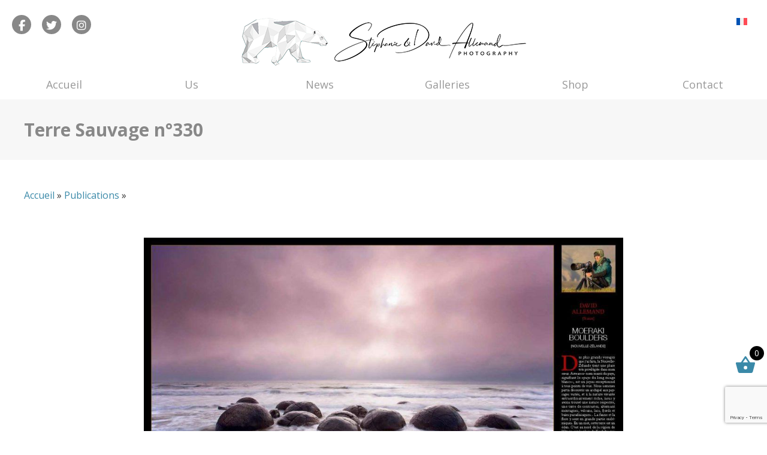

--- FILE ---
content_type: text/html; charset=utf-8
request_url: https://www.google.com/recaptcha/api2/anchor?ar=1&k=6Ld8-bcmAAAAAO_i_4iNmzEgjdt0j3RwOHCBB3qw&co=aHR0cHM6Ly9kYXZpZC1hbGxlbWFuZC5jb206NDQz&hl=en&v=PoyoqOPhxBO7pBk68S4YbpHZ&size=invisible&anchor-ms=20000&execute-ms=30000&cb=fcfd5ionecpc
body_size: 49037
content:
<!DOCTYPE HTML><html dir="ltr" lang="en"><head><meta http-equiv="Content-Type" content="text/html; charset=UTF-8">
<meta http-equiv="X-UA-Compatible" content="IE=edge">
<title>reCAPTCHA</title>
<style type="text/css">
/* cyrillic-ext */
@font-face {
  font-family: 'Roboto';
  font-style: normal;
  font-weight: 400;
  font-stretch: 100%;
  src: url(//fonts.gstatic.com/s/roboto/v48/KFO7CnqEu92Fr1ME7kSn66aGLdTylUAMa3GUBHMdazTgWw.woff2) format('woff2');
  unicode-range: U+0460-052F, U+1C80-1C8A, U+20B4, U+2DE0-2DFF, U+A640-A69F, U+FE2E-FE2F;
}
/* cyrillic */
@font-face {
  font-family: 'Roboto';
  font-style: normal;
  font-weight: 400;
  font-stretch: 100%;
  src: url(//fonts.gstatic.com/s/roboto/v48/KFO7CnqEu92Fr1ME7kSn66aGLdTylUAMa3iUBHMdazTgWw.woff2) format('woff2');
  unicode-range: U+0301, U+0400-045F, U+0490-0491, U+04B0-04B1, U+2116;
}
/* greek-ext */
@font-face {
  font-family: 'Roboto';
  font-style: normal;
  font-weight: 400;
  font-stretch: 100%;
  src: url(//fonts.gstatic.com/s/roboto/v48/KFO7CnqEu92Fr1ME7kSn66aGLdTylUAMa3CUBHMdazTgWw.woff2) format('woff2');
  unicode-range: U+1F00-1FFF;
}
/* greek */
@font-face {
  font-family: 'Roboto';
  font-style: normal;
  font-weight: 400;
  font-stretch: 100%;
  src: url(//fonts.gstatic.com/s/roboto/v48/KFO7CnqEu92Fr1ME7kSn66aGLdTylUAMa3-UBHMdazTgWw.woff2) format('woff2');
  unicode-range: U+0370-0377, U+037A-037F, U+0384-038A, U+038C, U+038E-03A1, U+03A3-03FF;
}
/* math */
@font-face {
  font-family: 'Roboto';
  font-style: normal;
  font-weight: 400;
  font-stretch: 100%;
  src: url(//fonts.gstatic.com/s/roboto/v48/KFO7CnqEu92Fr1ME7kSn66aGLdTylUAMawCUBHMdazTgWw.woff2) format('woff2');
  unicode-range: U+0302-0303, U+0305, U+0307-0308, U+0310, U+0312, U+0315, U+031A, U+0326-0327, U+032C, U+032F-0330, U+0332-0333, U+0338, U+033A, U+0346, U+034D, U+0391-03A1, U+03A3-03A9, U+03B1-03C9, U+03D1, U+03D5-03D6, U+03F0-03F1, U+03F4-03F5, U+2016-2017, U+2034-2038, U+203C, U+2040, U+2043, U+2047, U+2050, U+2057, U+205F, U+2070-2071, U+2074-208E, U+2090-209C, U+20D0-20DC, U+20E1, U+20E5-20EF, U+2100-2112, U+2114-2115, U+2117-2121, U+2123-214F, U+2190, U+2192, U+2194-21AE, U+21B0-21E5, U+21F1-21F2, U+21F4-2211, U+2213-2214, U+2216-22FF, U+2308-230B, U+2310, U+2319, U+231C-2321, U+2336-237A, U+237C, U+2395, U+239B-23B7, U+23D0, U+23DC-23E1, U+2474-2475, U+25AF, U+25B3, U+25B7, U+25BD, U+25C1, U+25CA, U+25CC, U+25FB, U+266D-266F, U+27C0-27FF, U+2900-2AFF, U+2B0E-2B11, U+2B30-2B4C, U+2BFE, U+3030, U+FF5B, U+FF5D, U+1D400-1D7FF, U+1EE00-1EEFF;
}
/* symbols */
@font-face {
  font-family: 'Roboto';
  font-style: normal;
  font-weight: 400;
  font-stretch: 100%;
  src: url(//fonts.gstatic.com/s/roboto/v48/KFO7CnqEu92Fr1ME7kSn66aGLdTylUAMaxKUBHMdazTgWw.woff2) format('woff2');
  unicode-range: U+0001-000C, U+000E-001F, U+007F-009F, U+20DD-20E0, U+20E2-20E4, U+2150-218F, U+2190, U+2192, U+2194-2199, U+21AF, U+21E6-21F0, U+21F3, U+2218-2219, U+2299, U+22C4-22C6, U+2300-243F, U+2440-244A, U+2460-24FF, U+25A0-27BF, U+2800-28FF, U+2921-2922, U+2981, U+29BF, U+29EB, U+2B00-2BFF, U+4DC0-4DFF, U+FFF9-FFFB, U+10140-1018E, U+10190-1019C, U+101A0, U+101D0-101FD, U+102E0-102FB, U+10E60-10E7E, U+1D2C0-1D2D3, U+1D2E0-1D37F, U+1F000-1F0FF, U+1F100-1F1AD, U+1F1E6-1F1FF, U+1F30D-1F30F, U+1F315, U+1F31C, U+1F31E, U+1F320-1F32C, U+1F336, U+1F378, U+1F37D, U+1F382, U+1F393-1F39F, U+1F3A7-1F3A8, U+1F3AC-1F3AF, U+1F3C2, U+1F3C4-1F3C6, U+1F3CA-1F3CE, U+1F3D4-1F3E0, U+1F3ED, U+1F3F1-1F3F3, U+1F3F5-1F3F7, U+1F408, U+1F415, U+1F41F, U+1F426, U+1F43F, U+1F441-1F442, U+1F444, U+1F446-1F449, U+1F44C-1F44E, U+1F453, U+1F46A, U+1F47D, U+1F4A3, U+1F4B0, U+1F4B3, U+1F4B9, U+1F4BB, U+1F4BF, U+1F4C8-1F4CB, U+1F4D6, U+1F4DA, U+1F4DF, U+1F4E3-1F4E6, U+1F4EA-1F4ED, U+1F4F7, U+1F4F9-1F4FB, U+1F4FD-1F4FE, U+1F503, U+1F507-1F50B, U+1F50D, U+1F512-1F513, U+1F53E-1F54A, U+1F54F-1F5FA, U+1F610, U+1F650-1F67F, U+1F687, U+1F68D, U+1F691, U+1F694, U+1F698, U+1F6AD, U+1F6B2, U+1F6B9-1F6BA, U+1F6BC, U+1F6C6-1F6CF, U+1F6D3-1F6D7, U+1F6E0-1F6EA, U+1F6F0-1F6F3, U+1F6F7-1F6FC, U+1F700-1F7FF, U+1F800-1F80B, U+1F810-1F847, U+1F850-1F859, U+1F860-1F887, U+1F890-1F8AD, U+1F8B0-1F8BB, U+1F8C0-1F8C1, U+1F900-1F90B, U+1F93B, U+1F946, U+1F984, U+1F996, U+1F9E9, U+1FA00-1FA6F, U+1FA70-1FA7C, U+1FA80-1FA89, U+1FA8F-1FAC6, U+1FACE-1FADC, U+1FADF-1FAE9, U+1FAF0-1FAF8, U+1FB00-1FBFF;
}
/* vietnamese */
@font-face {
  font-family: 'Roboto';
  font-style: normal;
  font-weight: 400;
  font-stretch: 100%;
  src: url(//fonts.gstatic.com/s/roboto/v48/KFO7CnqEu92Fr1ME7kSn66aGLdTylUAMa3OUBHMdazTgWw.woff2) format('woff2');
  unicode-range: U+0102-0103, U+0110-0111, U+0128-0129, U+0168-0169, U+01A0-01A1, U+01AF-01B0, U+0300-0301, U+0303-0304, U+0308-0309, U+0323, U+0329, U+1EA0-1EF9, U+20AB;
}
/* latin-ext */
@font-face {
  font-family: 'Roboto';
  font-style: normal;
  font-weight: 400;
  font-stretch: 100%;
  src: url(//fonts.gstatic.com/s/roboto/v48/KFO7CnqEu92Fr1ME7kSn66aGLdTylUAMa3KUBHMdazTgWw.woff2) format('woff2');
  unicode-range: U+0100-02BA, U+02BD-02C5, U+02C7-02CC, U+02CE-02D7, U+02DD-02FF, U+0304, U+0308, U+0329, U+1D00-1DBF, U+1E00-1E9F, U+1EF2-1EFF, U+2020, U+20A0-20AB, U+20AD-20C0, U+2113, U+2C60-2C7F, U+A720-A7FF;
}
/* latin */
@font-face {
  font-family: 'Roboto';
  font-style: normal;
  font-weight: 400;
  font-stretch: 100%;
  src: url(//fonts.gstatic.com/s/roboto/v48/KFO7CnqEu92Fr1ME7kSn66aGLdTylUAMa3yUBHMdazQ.woff2) format('woff2');
  unicode-range: U+0000-00FF, U+0131, U+0152-0153, U+02BB-02BC, U+02C6, U+02DA, U+02DC, U+0304, U+0308, U+0329, U+2000-206F, U+20AC, U+2122, U+2191, U+2193, U+2212, U+2215, U+FEFF, U+FFFD;
}
/* cyrillic-ext */
@font-face {
  font-family: 'Roboto';
  font-style: normal;
  font-weight: 500;
  font-stretch: 100%;
  src: url(//fonts.gstatic.com/s/roboto/v48/KFO7CnqEu92Fr1ME7kSn66aGLdTylUAMa3GUBHMdazTgWw.woff2) format('woff2');
  unicode-range: U+0460-052F, U+1C80-1C8A, U+20B4, U+2DE0-2DFF, U+A640-A69F, U+FE2E-FE2F;
}
/* cyrillic */
@font-face {
  font-family: 'Roboto';
  font-style: normal;
  font-weight: 500;
  font-stretch: 100%;
  src: url(//fonts.gstatic.com/s/roboto/v48/KFO7CnqEu92Fr1ME7kSn66aGLdTylUAMa3iUBHMdazTgWw.woff2) format('woff2');
  unicode-range: U+0301, U+0400-045F, U+0490-0491, U+04B0-04B1, U+2116;
}
/* greek-ext */
@font-face {
  font-family: 'Roboto';
  font-style: normal;
  font-weight: 500;
  font-stretch: 100%;
  src: url(//fonts.gstatic.com/s/roboto/v48/KFO7CnqEu92Fr1ME7kSn66aGLdTylUAMa3CUBHMdazTgWw.woff2) format('woff2');
  unicode-range: U+1F00-1FFF;
}
/* greek */
@font-face {
  font-family: 'Roboto';
  font-style: normal;
  font-weight: 500;
  font-stretch: 100%;
  src: url(//fonts.gstatic.com/s/roboto/v48/KFO7CnqEu92Fr1ME7kSn66aGLdTylUAMa3-UBHMdazTgWw.woff2) format('woff2');
  unicode-range: U+0370-0377, U+037A-037F, U+0384-038A, U+038C, U+038E-03A1, U+03A3-03FF;
}
/* math */
@font-face {
  font-family: 'Roboto';
  font-style: normal;
  font-weight: 500;
  font-stretch: 100%;
  src: url(//fonts.gstatic.com/s/roboto/v48/KFO7CnqEu92Fr1ME7kSn66aGLdTylUAMawCUBHMdazTgWw.woff2) format('woff2');
  unicode-range: U+0302-0303, U+0305, U+0307-0308, U+0310, U+0312, U+0315, U+031A, U+0326-0327, U+032C, U+032F-0330, U+0332-0333, U+0338, U+033A, U+0346, U+034D, U+0391-03A1, U+03A3-03A9, U+03B1-03C9, U+03D1, U+03D5-03D6, U+03F0-03F1, U+03F4-03F5, U+2016-2017, U+2034-2038, U+203C, U+2040, U+2043, U+2047, U+2050, U+2057, U+205F, U+2070-2071, U+2074-208E, U+2090-209C, U+20D0-20DC, U+20E1, U+20E5-20EF, U+2100-2112, U+2114-2115, U+2117-2121, U+2123-214F, U+2190, U+2192, U+2194-21AE, U+21B0-21E5, U+21F1-21F2, U+21F4-2211, U+2213-2214, U+2216-22FF, U+2308-230B, U+2310, U+2319, U+231C-2321, U+2336-237A, U+237C, U+2395, U+239B-23B7, U+23D0, U+23DC-23E1, U+2474-2475, U+25AF, U+25B3, U+25B7, U+25BD, U+25C1, U+25CA, U+25CC, U+25FB, U+266D-266F, U+27C0-27FF, U+2900-2AFF, U+2B0E-2B11, U+2B30-2B4C, U+2BFE, U+3030, U+FF5B, U+FF5D, U+1D400-1D7FF, U+1EE00-1EEFF;
}
/* symbols */
@font-face {
  font-family: 'Roboto';
  font-style: normal;
  font-weight: 500;
  font-stretch: 100%;
  src: url(//fonts.gstatic.com/s/roboto/v48/KFO7CnqEu92Fr1ME7kSn66aGLdTylUAMaxKUBHMdazTgWw.woff2) format('woff2');
  unicode-range: U+0001-000C, U+000E-001F, U+007F-009F, U+20DD-20E0, U+20E2-20E4, U+2150-218F, U+2190, U+2192, U+2194-2199, U+21AF, U+21E6-21F0, U+21F3, U+2218-2219, U+2299, U+22C4-22C6, U+2300-243F, U+2440-244A, U+2460-24FF, U+25A0-27BF, U+2800-28FF, U+2921-2922, U+2981, U+29BF, U+29EB, U+2B00-2BFF, U+4DC0-4DFF, U+FFF9-FFFB, U+10140-1018E, U+10190-1019C, U+101A0, U+101D0-101FD, U+102E0-102FB, U+10E60-10E7E, U+1D2C0-1D2D3, U+1D2E0-1D37F, U+1F000-1F0FF, U+1F100-1F1AD, U+1F1E6-1F1FF, U+1F30D-1F30F, U+1F315, U+1F31C, U+1F31E, U+1F320-1F32C, U+1F336, U+1F378, U+1F37D, U+1F382, U+1F393-1F39F, U+1F3A7-1F3A8, U+1F3AC-1F3AF, U+1F3C2, U+1F3C4-1F3C6, U+1F3CA-1F3CE, U+1F3D4-1F3E0, U+1F3ED, U+1F3F1-1F3F3, U+1F3F5-1F3F7, U+1F408, U+1F415, U+1F41F, U+1F426, U+1F43F, U+1F441-1F442, U+1F444, U+1F446-1F449, U+1F44C-1F44E, U+1F453, U+1F46A, U+1F47D, U+1F4A3, U+1F4B0, U+1F4B3, U+1F4B9, U+1F4BB, U+1F4BF, U+1F4C8-1F4CB, U+1F4D6, U+1F4DA, U+1F4DF, U+1F4E3-1F4E6, U+1F4EA-1F4ED, U+1F4F7, U+1F4F9-1F4FB, U+1F4FD-1F4FE, U+1F503, U+1F507-1F50B, U+1F50D, U+1F512-1F513, U+1F53E-1F54A, U+1F54F-1F5FA, U+1F610, U+1F650-1F67F, U+1F687, U+1F68D, U+1F691, U+1F694, U+1F698, U+1F6AD, U+1F6B2, U+1F6B9-1F6BA, U+1F6BC, U+1F6C6-1F6CF, U+1F6D3-1F6D7, U+1F6E0-1F6EA, U+1F6F0-1F6F3, U+1F6F7-1F6FC, U+1F700-1F7FF, U+1F800-1F80B, U+1F810-1F847, U+1F850-1F859, U+1F860-1F887, U+1F890-1F8AD, U+1F8B0-1F8BB, U+1F8C0-1F8C1, U+1F900-1F90B, U+1F93B, U+1F946, U+1F984, U+1F996, U+1F9E9, U+1FA00-1FA6F, U+1FA70-1FA7C, U+1FA80-1FA89, U+1FA8F-1FAC6, U+1FACE-1FADC, U+1FADF-1FAE9, U+1FAF0-1FAF8, U+1FB00-1FBFF;
}
/* vietnamese */
@font-face {
  font-family: 'Roboto';
  font-style: normal;
  font-weight: 500;
  font-stretch: 100%;
  src: url(//fonts.gstatic.com/s/roboto/v48/KFO7CnqEu92Fr1ME7kSn66aGLdTylUAMa3OUBHMdazTgWw.woff2) format('woff2');
  unicode-range: U+0102-0103, U+0110-0111, U+0128-0129, U+0168-0169, U+01A0-01A1, U+01AF-01B0, U+0300-0301, U+0303-0304, U+0308-0309, U+0323, U+0329, U+1EA0-1EF9, U+20AB;
}
/* latin-ext */
@font-face {
  font-family: 'Roboto';
  font-style: normal;
  font-weight: 500;
  font-stretch: 100%;
  src: url(//fonts.gstatic.com/s/roboto/v48/KFO7CnqEu92Fr1ME7kSn66aGLdTylUAMa3KUBHMdazTgWw.woff2) format('woff2');
  unicode-range: U+0100-02BA, U+02BD-02C5, U+02C7-02CC, U+02CE-02D7, U+02DD-02FF, U+0304, U+0308, U+0329, U+1D00-1DBF, U+1E00-1E9F, U+1EF2-1EFF, U+2020, U+20A0-20AB, U+20AD-20C0, U+2113, U+2C60-2C7F, U+A720-A7FF;
}
/* latin */
@font-face {
  font-family: 'Roboto';
  font-style: normal;
  font-weight: 500;
  font-stretch: 100%;
  src: url(//fonts.gstatic.com/s/roboto/v48/KFO7CnqEu92Fr1ME7kSn66aGLdTylUAMa3yUBHMdazQ.woff2) format('woff2');
  unicode-range: U+0000-00FF, U+0131, U+0152-0153, U+02BB-02BC, U+02C6, U+02DA, U+02DC, U+0304, U+0308, U+0329, U+2000-206F, U+20AC, U+2122, U+2191, U+2193, U+2212, U+2215, U+FEFF, U+FFFD;
}
/* cyrillic-ext */
@font-face {
  font-family: 'Roboto';
  font-style: normal;
  font-weight: 900;
  font-stretch: 100%;
  src: url(//fonts.gstatic.com/s/roboto/v48/KFO7CnqEu92Fr1ME7kSn66aGLdTylUAMa3GUBHMdazTgWw.woff2) format('woff2');
  unicode-range: U+0460-052F, U+1C80-1C8A, U+20B4, U+2DE0-2DFF, U+A640-A69F, U+FE2E-FE2F;
}
/* cyrillic */
@font-face {
  font-family: 'Roboto';
  font-style: normal;
  font-weight: 900;
  font-stretch: 100%;
  src: url(//fonts.gstatic.com/s/roboto/v48/KFO7CnqEu92Fr1ME7kSn66aGLdTylUAMa3iUBHMdazTgWw.woff2) format('woff2');
  unicode-range: U+0301, U+0400-045F, U+0490-0491, U+04B0-04B1, U+2116;
}
/* greek-ext */
@font-face {
  font-family: 'Roboto';
  font-style: normal;
  font-weight: 900;
  font-stretch: 100%;
  src: url(//fonts.gstatic.com/s/roboto/v48/KFO7CnqEu92Fr1ME7kSn66aGLdTylUAMa3CUBHMdazTgWw.woff2) format('woff2');
  unicode-range: U+1F00-1FFF;
}
/* greek */
@font-face {
  font-family: 'Roboto';
  font-style: normal;
  font-weight: 900;
  font-stretch: 100%;
  src: url(//fonts.gstatic.com/s/roboto/v48/KFO7CnqEu92Fr1ME7kSn66aGLdTylUAMa3-UBHMdazTgWw.woff2) format('woff2');
  unicode-range: U+0370-0377, U+037A-037F, U+0384-038A, U+038C, U+038E-03A1, U+03A3-03FF;
}
/* math */
@font-face {
  font-family: 'Roboto';
  font-style: normal;
  font-weight: 900;
  font-stretch: 100%;
  src: url(//fonts.gstatic.com/s/roboto/v48/KFO7CnqEu92Fr1ME7kSn66aGLdTylUAMawCUBHMdazTgWw.woff2) format('woff2');
  unicode-range: U+0302-0303, U+0305, U+0307-0308, U+0310, U+0312, U+0315, U+031A, U+0326-0327, U+032C, U+032F-0330, U+0332-0333, U+0338, U+033A, U+0346, U+034D, U+0391-03A1, U+03A3-03A9, U+03B1-03C9, U+03D1, U+03D5-03D6, U+03F0-03F1, U+03F4-03F5, U+2016-2017, U+2034-2038, U+203C, U+2040, U+2043, U+2047, U+2050, U+2057, U+205F, U+2070-2071, U+2074-208E, U+2090-209C, U+20D0-20DC, U+20E1, U+20E5-20EF, U+2100-2112, U+2114-2115, U+2117-2121, U+2123-214F, U+2190, U+2192, U+2194-21AE, U+21B0-21E5, U+21F1-21F2, U+21F4-2211, U+2213-2214, U+2216-22FF, U+2308-230B, U+2310, U+2319, U+231C-2321, U+2336-237A, U+237C, U+2395, U+239B-23B7, U+23D0, U+23DC-23E1, U+2474-2475, U+25AF, U+25B3, U+25B7, U+25BD, U+25C1, U+25CA, U+25CC, U+25FB, U+266D-266F, U+27C0-27FF, U+2900-2AFF, U+2B0E-2B11, U+2B30-2B4C, U+2BFE, U+3030, U+FF5B, U+FF5D, U+1D400-1D7FF, U+1EE00-1EEFF;
}
/* symbols */
@font-face {
  font-family: 'Roboto';
  font-style: normal;
  font-weight: 900;
  font-stretch: 100%;
  src: url(//fonts.gstatic.com/s/roboto/v48/KFO7CnqEu92Fr1ME7kSn66aGLdTylUAMaxKUBHMdazTgWw.woff2) format('woff2');
  unicode-range: U+0001-000C, U+000E-001F, U+007F-009F, U+20DD-20E0, U+20E2-20E4, U+2150-218F, U+2190, U+2192, U+2194-2199, U+21AF, U+21E6-21F0, U+21F3, U+2218-2219, U+2299, U+22C4-22C6, U+2300-243F, U+2440-244A, U+2460-24FF, U+25A0-27BF, U+2800-28FF, U+2921-2922, U+2981, U+29BF, U+29EB, U+2B00-2BFF, U+4DC0-4DFF, U+FFF9-FFFB, U+10140-1018E, U+10190-1019C, U+101A0, U+101D0-101FD, U+102E0-102FB, U+10E60-10E7E, U+1D2C0-1D2D3, U+1D2E0-1D37F, U+1F000-1F0FF, U+1F100-1F1AD, U+1F1E6-1F1FF, U+1F30D-1F30F, U+1F315, U+1F31C, U+1F31E, U+1F320-1F32C, U+1F336, U+1F378, U+1F37D, U+1F382, U+1F393-1F39F, U+1F3A7-1F3A8, U+1F3AC-1F3AF, U+1F3C2, U+1F3C4-1F3C6, U+1F3CA-1F3CE, U+1F3D4-1F3E0, U+1F3ED, U+1F3F1-1F3F3, U+1F3F5-1F3F7, U+1F408, U+1F415, U+1F41F, U+1F426, U+1F43F, U+1F441-1F442, U+1F444, U+1F446-1F449, U+1F44C-1F44E, U+1F453, U+1F46A, U+1F47D, U+1F4A3, U+1F4B0, U+1F4B3, U+1F4B9, U+1F4BB, U+1F4BF, U+1F4C8-1F4CB, U+1F4D6, U+1F4DA, U+1F4DF, U+1F4E3-1F4E6, U+1F4EA-1F4ED, U+1F4F7, U+1F4F9-1F4FB, U+1F4FD-1F4FE, U+1F503, U+1F507-1F50B, U+1F50D, U+1F512-1F513, U+1F53E-1F54A, U+1F54F-1F5FA, U+1F610, U+1F650-1F67F, U+1F687, U+1F68D, U+1F691, U+1F694, U+1F698, U+1F6AD, U+1F6B2, U+1F6B9-1F6BA, U+1F6BC, U+1F6C6-1F6CF, U+1F6D3-1F6D7, U+1F6E0-1F6EA, U+1F6F0-1F6F3, U+1F6F7-1F6FC, U+1F700-1F7FF, U+1F800-1F80B, U+1F810-1F847, U+1F850-1F859, U+1F860-1F887, U+1F890-1F8AD, U+1F8B0-1F8BB, U+1F8C0-1F8C1, U+1F900-1F90B, U+1F93B, U+1F946, U+1F984, U+1F996, U+1F9E9, U+1FA00-1FA6F, U+1FA70-1FA7C, U+1FA80-1FA89, U+1FA8F-1FAC6, U+1FACE-1FADC, U+1FADF-1FAE9, U+1FAF0-1FAF8, U+1FB00-1FBFF;
}
/* vietnamese */
@font-face {
  font-family: 'Roboto';
  font-style: normal;
  font-weight: 900;
  font-stretch: 100%;
  src: url(//fonts.gstatic.com/s/roboto/v48/KFO7CnqEu92Fr1ME7kSn66aGLdTylUAMa3OUBHMdazTgWw.woff2) format('woff2');
  unicode-range: U+0102-0103, U+0110-0111, U+0128-0129, U+0168-0169, U+01A0-01A1, U+01AF-01B0, U+0300-0301, U+0303-0304, U+0308-0309, U+0323, U+0329, U+1EA0-1EF9, U+20AB;
}
/* latin-ext */
@font-face {
  font-family: 'Roboto';
  font-style: normal;
  font-weight: 900;
  font-stretch: 100%;
  src: url(//fonts.gstatic.com/s/roboto/v48/KFO7CnqEu92Fr1ME7kSn66aGLdTylUAMa3KUBHMdazTgWw.woff2) format('woff2');
  unicode-range: U+0100-02BA, U+02BD-02C5, U+02C7-02CC, U+02CE-02D7, U+02DD-02FF, U+0304, U+0308, U+0329, U+1D00-1DBF, U+1E00-1E9F, U+1EF2-1EFF, U+2020, U+20A0-20AB, U+20AD-20C0, U+2113, U+2C60-2C7F, U+A720-A7FF;
}
/* latin */
@font-face {
  font-family: 'Roboto';
  font-style: normal;
  font-weight: 900;
  font-stretch: 100%;
  src: url(//fonts.gstatic.com/s/roboto/v48/KFO7CnqEu92Fr1ME7kSn66aGLdTylUAMa3yUBHMdazQ.woff2) format('woff2');
  unicode-range: U+0000-00FF, U+0131, U+0152-0153, U+02BB-02BC, U+02C6, U+02DA, U+02DC, U+0304, U+0308, U+0329, U+2000-206F, U+20AC, U+2122, U+2191, U+2193, U+2212, U+2215, U+FEFF, U+FFFD;
}

</style>
<link rel="stylesheet" type="text/css" href="https://www.gstatic.com/recaptcha/releases/PoyoqOPhxBO7pBk68S4YbpHZ/styles__ltr.css">
<script nonce="-KXv_VP3k2saVdH4g2y8wA" type="text/javascript">window['__recaptcha_api'] = 'https://www.google.com/recaptcha/api2/';</script>
<script type="text/javascript" src="https://www.gstatic.com/recaptcha/releases/PoyoqOPhxBO7pBk68S4YbpHZ/recaptcha__en.js" nonce="-KXv_VP3k2saVdH4g2y8wA">
      
    </script></head>
<body><div id="rc-anchor-alert" class="rc-anchor-alert"></div>
<input type="hidden" id="recaptcha-token" value="[base64]">
<script type="text/javascript" nonce="-KXv_VP3k2saVdH4g2y8wA">
      recaptcha.anchor.Main.init("[\x22ainput\x22,[\x22bgdata\x22,\x22\x22,\[base64]/[base64]/[base64]/[base64]/[base64]/[base64]/[base64]/[base64]/[base64]/[base64]\\u003d\x22,\[base64]\x22,\x22FsOlw594DMO9w6wdwqZmdcOvDzHCrgsawpDDvsKQw6fDi3vCjWXCqglNDsOoeMKqBTfDkcONw4VBw7woajDCji7Cn8K4wqjCoMK6wozDvMKTwo/Cu2rDhBoQNSfCgCx3w4fDgMO3EGkKAhJ7w7XCtsOZw5MDU8OoTcOjDH4UwoDDl8OMwojCmsKLXzjCicKSw5x7w4bCrQc+N8Kgw7hiNwnDrcOmHMOFIlnCimUZRGdgecOWR8K/wrwIKMOAwonCkS1hw5jCrsOiw5TDgsKOwoDCj8KVYsKUX8Onw6hNT8K1w4t1J8Oiw5nCkcK6fcOJwqkePcK6wq5LwoTChMKDMcOWCGbDpR0jbMKmw5sdwoJfw69Rw4dqwrvCjwlzRsKnDMOTwpkVwp/DjMOLAsKeez7Dr8Kqw7jChsKnwoYGNMKLw5LDowwOJcKpwq4obUBUf8OpwrtSGy1SwokowrxHwp3DrMKTw4t3w6FFw6rChCp3QMKlw7XCnMKbw4LDnwLCpcKxOXknw4cxE8KWw7FfFUXCj0PCmUYdwrXDtTbDo1zCh8KqXMOYwodPwrLCg2/Crn3Dq8KbNDDDqMOQTcKGw4/Do3NzKFbCisOJbVbCo2hsw63DvcKoXVrDmcOZwowTwrgZMsKbEMK3d1LCvGzChAsLw4VQU3fCvMKZw6jCpcOzw7DCp8OJw58lwoh2wp7CtsKWwqXCn8O/wqUSw4XClS7Cu3Z0w5/DjsKzw7zDvMOLwp/DlsKWGXPCnMKTU1MGJ8KAMcKsDgvCusKFw4trw4/CtcOEwoHDihlTcsKTE8KFwpjCs8KtDC3CoBNgw6/[base64]/DqsKUCsOtw7BHWzbCmw7CuiTCpn84Ww/[base64]/DgMKgwqHDimt+XyoEeStBCMK2w45RaX/DksKaXMKlTzbCpR7CkxHCpcOcwq3CgQfDu8Klwo3CmMO6T8OHGMOSGmTChUUNS8KWw4DDtMKcwp3Cl8KnwqFYwq1dw7XDp8KaH8K3wr/Ck2rClMOYR2/DtsOSwoc3BC3CmcKiA8ObOMK4w4bCocKLMT7CiWvCksKfw7w0wpJMw7tfJWM1Bx5EwqzCpCjDgjN6Yh9mw7EAfCMIGcOGF196w5UrMBlawp4ZQ8KpRsKaUhDDoFrDucKew4jDpkHCmsODGzk0GTnCgsOpw4bDmsKQdcO/P8O+w4XCgX7DjsOFL0rCoMKML8ORwqfDg8KPcQTCsAPDhVXDnsOXZMOyRsO/fsOHwo17McO3wo3Cq8OJdxHCjDAjwqHCuEAhwq8ew4zDhcKdw5o0GcOewqnDrR3Dm0jDosKgFF1zVcO/w7bDpMKbMngNw4jCvsKlwpRQB8OIw5/CrH16w4rDtTFvwo/DmTwTwrJXK8Oowq8vw4VDSMONTkrCnANtV8KAwo7CpMOuw63CrMOAwrJ5Ej/CmcO0woHCnDdTfcObw6tTaMOHw4doVcOYw53DuVBjw4BfwrzCliNPdsOJwrHDiMO/LsKSwprCisKlbMOvwqbCmC8OQm4DSDPCpcOvw5k/M8O+PAZsw6vDl0rCpBLCqFMDNMOFwpMFBcKRwrI/w7HDtMOVPGDDrcKEW37CtUHCjcORV8O2w4LCk2kcwonCgsO7w6rDncKww6PCi149O8OTIlBGw4nCtcK4woXDnMOGwoLCqMKawpgtw49/RcKuwqfCkx0SeFcmw4wNcsKbwpzCl8Ofw7d/[base64]/wo/CpMKMw5c5SMOLKMOhwrXCksK0AHbDmMOswpIOwrlHw7XCmcOtQGzCh8KKGMOew7TCtsKrwqIywro0LzvDvsKxX27CqjzCg2wNTGh8WcOOw4PCl2NiHm7Di8KjJMO/OMOiNjYcWmwLIjfDkmTDscK8w7rCk8Kxwp5Bw4PDtTDCiyvCvRfChcOcw6fCucOYwoccwrwMAT1oQFp1w5rDr3zDkQfCpR/ClMKoFyFkcXRnwqkQwoNsfsK6w7pvZlfCr8Kxw6XCvcK0V8O3UcOVw5fDhMKywrPDnRHCuMO1w6jDuMKbKUsSwr/[base64]/DlMO5woLDuR7CiDnDr8KFwo3CmMKuQsOgwrTDmsOiWH3Dq2HDszjCmsOWwoVvw4LCjgA5w4JxwrN4CcOGwrDChg/[base64]/QhMaVBDCocOAw7cIw5QZc0Avw4zCqMOdw5vDkWPDnsOHwqAzC8O4YXphD3p/worDinPCmMKkeMOLwpEFw7Fnw6lbTnfDmxosMzUBUXvDgDDDhsOhwogdwqjCsMOvasKOw6cKw57Do1rDgV3DlSlwYUlmC8ONaW14w7fCrlx3bsOQw4ZUemzDvlRkw45Nw4pqLiXDsQ8jw5/Dj8OGwoN2DMKtw4YLcTvDhCRGO0VywqXCisKaVWF2w7TDjcKrwr3Ch8OXD8KHw4vDrMOSwpdTw6zCgcOsw6kFwoLCucONw4HDg1hpw7/CqxvDqsKVLQLCliXDhw7CqD5BF8KdEk7CtT5Ew5lQw61WwqfDgz0bwqJewovDisOQw4xvw57CtsKEGA8tAsKSXMKYEMKkwpfDgmTCnxfDgjkLw6/CvxLDtU4WEsK6w7/[base64]/[base64]/CosKFwq4FPCzDmxgKw71cUMO+N3xfT8OowrxERsKswp3Co8OvbALChsKfwpzCoFzCj8OHwovChsKlwpM/wr99SHVFw6/CoS5WcsKiw6jCpsK/QcOtw4/Dj8K3wpESQE19TsKmOsOFwoQcJcOrCMOIEcOVw77Dt1zCpH3DpsKOwqzCh8KBwqIgacO4wpLDo1IBAz/CuCcgw544wogjwo3CoVDCtMKGw7rDvVNlwoXCrcO2Zw/Cv8ODwpZ4worCrnFcwoRvwo4nw7p3w4/DrMOdfMOKw7sYwrdXQsK0K8KcfCXCmF7DosO/dsO3dMKiw4wOw4lQPcOdw5Ufwo5qw4w9L8Kew5HCnMKhQF04wqIbwrLCmsKDNcO7wrvDjsKWwrMbwonDssKUw5TDi8OjEAw+wqtMw6gcWj1Mw7tJO8OSOsOQwqFywo1fwoXCvsKXwoR4KsKSwqfCo8KUImfDuMKzTilJw55HKELCk8O0AMKlwq/[base64]/[base64]/wo3DrcK/w5PDozFUwoo6PcKIw7wDOsKKwr/[base64]/W00Jw5rDqwttw4PCmsK/w7QPw7NxSsKxwr4HLMKCw68gw5zDmMKQd8KTw4nDh8OpRMKELcKuZMOoOwfCsg7DhBBPw7nDvB1AFmPCgcO2NcOLw6lBwqg4WMOtwqbDkcKadhnDowd8w7fDvx3Ch15/w7EHwqXDiX8TMBw8w77ChENTw4bDisO4w7EMwqBHw7PCncK0djU/[base64]/[base64]/Cg8KPGFRJQntVw5LDnDjDk1LDsF8mScKDVjDCo0NkR8KDTMOGBsK3wrjDscK1F0M/w47CpcOMw7IjUBZQUk/Csjxpw6bDmMKCW0/[base64]/w6NCcMKCDMOywpRGwrNwb8OyUMOZwqcBw6PDvFLCpsKFw5V2UsK0wq1JWmDDuS5lNsOvdMOFCMOZbMKiaXfCsSXDkFTDjlXDnTPDuMOFw69NwqJwwqbChcKLw4XDl20gw6QjH8KbwqzCkMKtwq/CqzkjTsKiXsK2w60SHwTDncOgwqYWCcK8DsOpEmnDkcK5w7BELkAaGjnDm3/DpsKaZUDDqgIrw5TChhfCjEzDgcK7UUrDulrDsMOhb1ENwoMow5cFIsOtW15JwrrCuyTClcKuEgzDg0jCm2towq/[base64]/DkMOyCEHDgSE0w5LDs8OhdMOww7cLw6/DsEPDgwPDunHCjQ5BQ8KPQyPDpnB0w5DDuSM0wrhnwphsD2LCg8O+HMOGDsKafMO9P8KrVsKMAzZePcOdTMOiTBhWw67CiVDCu03CoWLCk2zDuEtew5QSYMO6QHcowp/DgyJSTmrCkkB2wobDsXbDkMKbwr7Co1ojw5vCuyY7wpDCoMOIwqTDkMK0cEXCpcKtchZbwoUMwo1mwqXDhW7CmQ3DoUdud8Kkwo8NXcOJwooNSETDpMOzNAhaFcKAw57Dgg/CqTU3AWsxw6TCjcOTR8OqwoZxw4l6wp0cw7VEXcK5w4bDmcOcAAfDkMONwqnCm8OLMnDDtMKpwr/ComjDojzDvsOxbR85AsK5w7Ndw4jDhgzDkcOeIcKHfTDDsnjDq8KCHcOoO2srw401S8OmwpcsIMO9PRwvwrPCncOVwopewqs9cFnDoEk6w77DgMKEw7HDu8KDwq4ALhbCnMK5Amklwp3DlMKYLT00ccOBw5XCpirDksOZeDoDwp/[base64]/CinIPwpYow6LCjhfChEfDhMKDw5RLwp3DgHLCrsK5w5vCmSzDr8KVb8Oow60HQDbCgcKrThgKwr17w5PCrMK6w7jDg8OaQsKQwr5ZaB3DrsOeX8O5a8KvTMKowqnCmSrDl8K5w4PCmgo4KlNfw59/[base64]/[base64]/DvwTCvMK9wrzDvW9yUMOLAcOpAsKcwpVfwqHCnxzDgcK1w5AMKcKET8KjNMK4csK8w65cw4J4wpF2TMO+woXDtMKEw5t+w7bDusK/[base64]/w7lBw7IGw4wuwrrCpAnDqBXCrjXChw7Ds1BEHTVfX1bCvwhWBcOuw5XDhU/CnMK5WsKtIsODw6jCtcKMEMKwwrB9w5jDmijCpcKEU24VLRUkwqQ4IiYMwp4kwoN9JMKjHsOdwpchEVPCjhvDsljCvsOpw6N8QT92wqTDkMKdFcOYKcKmwozCnMOGZ3NMJgDClFbCq8K5b8OuQMOyCm/CisKLdcOuWsKpVcOjw4XDry/DvEIrQ8Oewo/[base64]/[base64]/w6fDt8OHLcKXwot1w6VGeUJPwoNvDQ/[base64]/CuwlQOMKTw5nDr30DGsKFWE7DsMK+w57DqMK7PcOmVMOGwr7CjxLCtyNuC27DocK2OsOzwq7CqkzClMKhw6ZbwrXCvRPCnxLCocOXc8OIw5MLe8OWwozDusOWw5BGwrPDpnPCv1puSyZtFGE/QsOKcnbCvCvDrcKKwoTDoMOyw4Jyw6vDrSkxwosBw6XCmcK/NzclO8O+ScOaGsKOwp3DscOzwrjCj3HDk1AnRcOQKcKiEcKuSMOUwpjDsFspwpzCkUtcwokzw40Ew6bDnsK6wpvCm1HCqRbDocONMy3DoGXCg8OBB256wqlGw7LDpMKXw6p/GCXCi8KXA1FbK1sbDcKhwrBwwo5jMix0w4NEwrnCgsOgw7fDrcOwwppIasK1w4pww4nDhMOPw7pdacOdQWjDsMOiwpNaBMKhwrfCnMO0dcOEw4VIw5IOw5RFwpvDqcK5w4gcw5DCskPDmGY1w47DpR7ChB5mC2PCvF7ClsOxw47CiCjCicK1w5TDuG/DuMOHJsOpw7PDg8Kwbhs6w5PDo8OTcBvDm31twqrDijYhw7MUI3LDnCBIw48KGDvDsjrDpk3CiQJlLHc2PsOFw5xYUsKlLXHDgsOhwozDh8ONbMOKesK/wpXDiwnDucOiTjcgw4vDrX3Dk8KvSsKNHMOyw6fCssKeF8K/w4/CpsOJNcOkw5zCt8KuwqrCvMOIXC9Ywo7DhQPDi8Khw4JCTsKVw45WeMONAcOfFgHCtcOrQcOPV8O2wrg8aMKkwrzDkUVWwpInDBIZIMKqUyrCgG0SXcOpUcO/w6TDjSbChWbDlX4fw5HCnjkywqvCmnx1JDfDm8ORw6sKw55sfRvCj21bwrvCungzOGLDg8OIw5DDsx1qZcKrw7UYw6fCm8K3wpPDmMOVIMKOwp4gOMKwccKdbsOfEyUowonCtcKmNcKzXypDAsOcMRvDrMK4w7QPWWTDjXbCtxTClsO+w7HDlQvCo2jCh8OUwr0/w5gDwrojwpzDq8Kiwo/CmRhGw7x/WH3Cg8KJwo12fGZbam5DYUnDgcKgZQYlAyNubMOAM8ORBsOrdxTCp8OGFQzDrsKlesKBw57DljNbKxU/wogmQcO5wpzCrh1ODsKoWCrDncOGwoFbw68nBMO8DR7DnxfChiwOw6g8w7LDj8OOw5DCvVIFO3JcdcOgPsOFDsOFw6XDvydiwq3CpMOPbzkfIcOiXMOswoLDvMKpEB/[base64]/Dn3BgeRZ/w7TDsQk7wqjCrD3ChQjDiU17w71HVsKPw519w4NUw6VlOcKsw4/[base64]/w5lqUl7Dgi1Gw5JqdwXDkzfDjsKycUnCoXjDrDPDpcO5D3o2PFJhwpJ2woYXwotdbFB/w4nCv8Oqw6TDlBJIwrIiwrfCg8Orw641wobDjMOKdH5FwrZvdXJ6wpHCliU7S8KhwqHCigwSdgvCqxN2woDCvh99w6TCqcKvcwpbcSjDoAXDiRw7YRRIw75jw4E/OsO8wpPDksKpHQgwwpltAUnCvcOdw6wrwpt3w5nCn3jCvcOpBgbCtGR6XcOTPBjDmQtAf8O3w683A3JaS8Ksw6tsIsKkHcOvHmdyAQ3CkcO7U8OrVH/ClcKCARrCmy7ClxYiwrPDmkk2EcOhwrnCvCMYOjwhwqvDrsO3YzsWEMO8K8KFw4DCik7DuMOYFcOKw6hnw5bCtcKyw6rDpXzDpVPDvcKGw6LCmlfCtlTCqMOzwp01w5xlwpVgfj8Pw5/DtMKZw5MIwrDDs8OIfsOlwotqIsOrw7svGX/Cv1tSw7BFwoENw6plw4jCvMO9fR7Dr3nCuxjCgQ7CnsKcwqHClcONTMOnW8OAan48w4Jww7rCgnzCmMOtBMO6w6t+wp3Dmg5NMjzDlhfDqzhwwozDmy4CLR/Dl8K4ATllw4N7ScKqXl/[base64]/wrTDrcKiDh41c8KpCBrCozvCmMOrwrVrHkHDr8OBSWTDjsKXw4wpw51Lw5xSP2PDk8OiacOOAsKPbC50wrXDqE1cLBDDgF1tMsK8I09zw4vCgsKvBWXDo8KiI8OBw6XCrcOIc8OXw7A/w4/Dm8K+NsKIw7bCrsKRXsKROkHDlBnCoREye8K4w7/Dr8OUw6xVw5Y8c8OPw45BOWnChlscaMO0L8K/CjYWw5g0QcOWbcOgwpPCk8OEw4R8cDXCmsOJwo7CuiHDrg/Dv8OELMKYwpPCkmHDqlzDoS7Cuno9wrk5YMOgw43Co8O5w4Nmw53Dv8OlZD1xw6NoL8Oge2BxwqwOw5zDlR5zSVPCsxfChcK8w6RGIsKswpM1w6Agw47DgcKOAnwEwobCuHVNdcK6O8KKCMOfwqPCs0ooaMKYwrDCksOxQX8nw5TCqsOIwrFFMMOSw5/[base64]/CsMKaw5VOwpMqwphKMsKNKsKNw44ZwowSTWTDhsOsw5ttw4XCsBcbwpwlY8KWw4HDgsKBYcO/[base64]/w49sw4/CnlzDkcKqeMKWwrjDu8KSw5PDs1RzbHR6w4lYfsKMw6UueB7DtQPCp8O0w5nDoMKyw5LCnMK7LELDocKjwqXDjF/CvMOnXHbCvsODwprDjVDCnjUPwpZAw4PDr8OXS0NALFrCpsOSwqLCgsKhXcOhUcOYK8K3J8KOFsOFTjfCnRBSYMKtw5vCnsKswovDgUdBM8KRwrrDqMO7XlcZwo3DgcKPB3jCvjItSDXCpHsfNcOfeSPCqS53DSDCi8KLVm7ClAEuw6woBsKyIMKZw5vDicKLwoppwo/DiGLDu8K3w4jCh2Qnwq/CuMKgwpFGwrg/GMKNw44vHsKEeEMiw5DCgcKbw7IUwrxjwqLDicKLQsOhGsK3J8KpHMKtw6AzLVHDgG3Dt8K+wqcmdcOvfMKTPR7CucK0wo86wq/CrhvDml/CjMOGw7BXw4tRccKrwpnDlcOCIMKma8OXwqvDk3Zdw5lLVAYQwrQvwogdwpMwGDgUw6vClTIJJcKBwptzwrnDiivCq09ibWbDn17Ck8OWwrl6wrrCngnDqsOcwqfClsKNVSpFw7PClMO/[base64]/CgMOww6Mnwq0CwqkCZFDDh2bCisKrw4RGwrUcb00Ww4YzO8OBccKqQ8OCwqwzw7/Dky9jw6bDt8K3GxbCl8KHwqdbwqzCvcOmE8KOUQLDvn7DtxfChk/[base64]/CocOrKsOjwoPCsFfCgzLCp33CuxFSC8KPwoAZw4cXw7IywoZ4wovChSbDtAF5FwNvbG3DkcOwQcOVOk7CpMKjw4ZmCC8AIsO+wr4cCVkRwrMhC8Knw4c7HgzDqEfCvsK3w7xgc8KcGsOJwpTCisKSwoM4SsKxd8O2PMK9w58fAcOSXwp9JcK6H0/[base64]/[base64]/Ct8OLP8O8w4HDkcOpwpHCqTvDrcOBSsK0wpQ/[base64]/wrjCl8OfEcKkw4oHwoxYYjhkwrXDlgMhccK3e8K1KWdhw7pOw6/CscOBe8OEwptDOMOtCMKpawNTw53Cr8KfAMK/NsKECsO8TsOORsKKGWAvZcKHwrshw6zCg8KEw4IRITXChMO/w6nCj2h+OBNvwojCuEILw5nDqCjDnsKOwqRbWgvCvcKeBTzDpcOFcUfCli/CuVNxN8KNw7zDuMKNwqEJLMK+H8KEw4ogw4vCgX0FWcOBSsOAEgA0w6LDmioXwrsfLcODRcOwAmfDjGAXDcOiwp/CuhjCtcOreMKJO18OXmVrw6UGLCLDr3UVw5/[base64]/CoQPCicOVw5TDoGXCnVJ+TsKWw6zCnUbCrWHDmRcxw7I/wrzDv8OQw6nDiTYKccOiw6rDg8KBUsOUwpnDjMKhw6XCvR51w6BKwo5tw5VQwoPClCtIw7R5BULDtMO6Ei/[base64]/Dph/DnGlGw4/CpjcGbsORHxjCjGjCqj0JejbDp8Oow49accKQdsKPwqRCwpI1wqE/[base64]/CssOzXnvCk8OBw6jCggnCtsOzwrvCs8KcwrxWOBHCvMKfesOBUSXCvMKEwpjCkikJwpnDiWEOwoHCrRkBwovCpMKYwol3w7g+wp/DiMKCG8K/wrDDsA9Bw5sywpYjw53CqsKBw4MWwrFPJsO+ZxLDkHzCocOuw5Frwrsuw686wok0LgEGFMK7PcOYwqgtDR3DsCPDmsKWRWFkUcKSAyYlw55ww6PCisO/wpTCtMK7VcOVdMONDEHDh8KxdsKxw7HCgMOvIMO2wrnCqW7DuHDDgFrDqi4vf8KxH8OIegfDhcOBDnEZw6TCkWDCkkEuwr/DpsK0w6oGwrTCkcOaDcOJZ8OHOcKFwqQvE33Cl3kZISLDusOgKQc6LcOAwrUrwq1mbcOGw6YUw7hawoIQBsOaFsO/w6ZFSHVTw7prw4LCr8Ohb8KgbQ3CjMKXw4BDw6/CjsKyXcOHwpDDlcOiwoJ9w6nCp8KlR3jCrm5wwojCksOrJGRvd8KbDmfCq8Odw7p0w6TDtcOBwr43wqLCvl9Lw7U+w6U6w6gMM27DijrCrVbDl0vCo8KCN0TCvn8SRcKiV2DCpcKBwo5KGzVJIitRZcKXw7jCr8OQbX3Dizs5LF8kJ3LCkyt4ZggaHi5VTcOXNk/DpMO3NcKgwrXDi8O/ek4IcBXCs8OsesKiw7XDiEPDkU3Dp8OiwrfCnSdOEcKYwrfDkADCmWzCr8K4wpjDgMO0QkdqHFXDs1UNdxVYC8OHw7TCtTJtRVU5azHCo8KMYsOCTsO/CMKAD8Oswp9AGRbDtcOMXkHDp8K7wpsXF8O/wpQqwrXCrDRmwq7DoGMOMsOWKMOdXMOCZ1nCk33CpC1Pwo3CuiHDlHpxAwPDk8O1a8OgSGzDunckasKDwpVxcQzCiQ8Iwolqw7/DnsO/wrFpHmTCuQLDvnoJw7vCkSgIwr/DrWlGwrfDi1lXw4DCox8lwqdUw4FbwqdIwo5NwrViNsOhwrjCvGnCmcOqYMK5WcKLw7/CvwtTCnIxZ8OAw5HCvsO6X8KtwptIwrYnBzofwrzCvVY7w5PCsx4fw4XCg0kIwoMKw5PClRM7wpFaw4/Cm8KLLUHDjjoMO8OXXcOIwrDCrcOpNSAaaMKiwr3CnB7ClsKxw5/[base64]/[base64]/DlMKNQsKOWlplf0REwpQUWGAebsOJYcKXw5LCqsKUw74pdsKSQ8KQKjwVCMKMw5zCs3nDkVzCuknChGUwB8KEYMKNw6NXw4s+wrBrIj/CnsKhawHDrsKkbsK5w7pPw71GWcKOw4DCgMOLwo3Dli3DjMKNw4rDoMKAcnnChUc0esOWwrLDi8Kowod6Bx0bHBzCsyFvwo3CjkkMw5PCssO3w6/CssOcwrXChUjDtsOdw7XDpG7Crk3Cj8KIBhdWwro9VGvCu8OFw7nCsULDgmrDucOjYz9CwqZLw4czXn4CTnAMXxRxLcKpM8OTC8KNworClGvCscKMw7FCQht1KXPCl3Quw4XCpcO1wr7Cmnl7wqLDmgVUw6zCgC5aw70AasKkw69dFMKsw7kWUTwLw6/Co294KUssOMK3w41CUiwjMsKTZW7Dm8KnJUzCtsKjMsO5IFLDo8Kow788NcKKw604wojCtlpfw4zCgSfDlnHClcKhw7PCqjg7E8OEw4RXc1/ClcOtAUggwpALQcOHEg1cZMKhwptKdsKzw43Dpm7Ct8KswqByw7pkDcOxw5VmUEglezlvw45tcSzCj2Y/w5fCo8KsDTxyTsK3HMKzSClUwqrDuWJQYixCBcKjwrbDtDYKwqJqw7R8RxDDhk3CgMKkM8KnwrjDlsOZwobDqMO9HTfCj8KaVx/CgsOpwqpiworDscK9wp1nFsOuwoR9wrwpwoLDlHQnw6hKT8OvwpwpYsOvw77CtcOUw5xqwpXDlsKXA8K4w5lOw77CmQ8eecO4w7g4w7nDtGHCpk/[base64]/LSRFw5w8SRDDn8Kdbh7DkDMraMKKwoXCqcO5w4jDl8O3w7l0w6HDjsK4wrJxw5HDusO0w57CusO0eA03w57Dk8Oww4rDiX0aCh1Iw7/DjcOaPFPCtWDDssOYEmbChcO/QcKaw6HDl8KKw5rCkMKxwoJ/[base64]/CkMK8DinDmMOlBHdFYVcjKcKjwoDDpV/CicOow5nDvFzDi8OOZzTCnSB9wrttw5JQwoTCtsKwwpgWFsKlZg/DmBfClxbCvjzDpl85w6fDssKUNgovw64LRMOOwoogOcOHVH1ATsOtDsORbcOYwqXCrz7CgVc2A8OUOg3CpcKbwr3DmGhlwpZwE8O8Y8Osw7/DnQZEw47DoFJbw63CqcKZwpPDosOmwpDCrlzDlghow7/[base64]/[base64]/[base64]/[base64]/wrbCtcOcw6nDksO8fiRPwp8two7CtDITTgnDgzzCucOKwo3CoRZKA8KuBsORw5rDhlfCqBjCgcKLIXArw69iGUfCnMOPcsOBw6DDskDCksK8w7c+a11/wobCocO/[base64]/XMOIw4rDtsOuwrJrbSUsw5lYw6DCsCPCiyUrGTQQF23CicKNScKZwpd9S8OnScKGQRBafcOcCCcCw4xAw7FDeMOob8Kjwr7Ci3bClTUoIsKgwpvCmxUhasKGCcKrb1NmwqzDk8KAGhzDoMKtw6NnWBnDicOvw5lPd8KxMibDjl4xwqIpwpnDgMO6GcO/wqDCgsKrwqLCsFRXw5TCnMKYDjbDm8Ovw7h9J8KxPRk8LMK/cMO3w7LDtUkJGsOGbsOQw63DixzCpsOwZ8ONPinChMKkZMK5w5QHegggc8K7F8Kdw6XCpcKDw6p3asKFKsOCw7ppw7/DmMKAMGDDkx8SwpJrB15aw4zDtCLCisOhYVJowqgcNm3DmMOWwozCr8OtwqbCu8OnwqDDvwpNwr3CkVXCjMKsw402TxLDgsOmwoLCv8KpwpYfworDtzx5V0DDpE/CpUwCX2HDqCQ/w5DCvAgiNcOdLURTZsKLwo/Dg8Oqw4/DmhwqWcKSVsKUG8OKwoAnCcK5XcKhwqzDtRnDtcOewogFwoHCiTRAAETChMKMwp5YCDp9woVdwq56YsKnwofCh0IRw606ag/DscKDw7lOw4fDhMKoQ8KiYBllNSlQYMOUwqfCo8KpXDhEw4scw7bDiMOAw40Kwq3DlX47w6XDq2bChUfCmcO/[base64]/Cm8Kdw7rDucK7FMOdw5HDjkzCnsOIw5XCkCbDgGLCkMOCMMK3wp86VTl/wqYwUDo0w4/CmcK5w7rDiMKMwrXCmMKcwq5ffMOywp/CicOiw6k4bzDDvlJtDHsVw7Iow5xpwr/CvRLDkXQcNiDDgcOYFXnDkiPDjcKSDATCmcK+w5LCvMK6DmB0PlJvJcKZw649AlnCpF5dw6/DoHhQw5UFw4XDqsO2B8OJw4vDgsKnAyrCn8OZIsONwrNawpbChsK5TnnCnj0xw4fDhRQAS8KpFERjw5LCtcOtw5LDl8O3O3fCoDUUKsOpFMKvasOBwpFTBTPDuMO/w7vDpsOgwrrClMKWw4sCMsKiwoHDucO4Yk/CmcKIfMONw45kwobCoMKqwoh+F8ObXMKlw7gowp7CpcK6Rn7DvsKxw5rDhmodwqdbQMKowpQzXVPDqsOFHQJpw4/CmkRKwq3DoBLCsRnDlRDCng16w6XDi8KxwozCuMO2w6E2B8OAOsOTacK9GFPCiMKTdDwjwqTDpGVFwooGOQEgIUkGw5LCp8OKwp7DmMKswrVYw70pfBsxwos7fjHCuMOow6rDr8Kow6PDrA3DuGA4w7/CsMKNN8OyalPDp1jDnBLCrsK9SxMJfGrCgWvDtcKqwodyTyhsw6HDujsdMF7CrnvDuw0KVmbDmcKPecOSYklhwplwCsKcw4ERSFQ8ZcKzw4/Cg8KxLQ1Mw47DjMKvI34gWcO5JsOqaWHCs0giwrnDvcKVwoohA1jDj8KhAMK3GmbCvxjDm8OlPQ09EkfDoMOHwq8XwoIRCcKSVMOWwobCvcObeEgNw6M2dMOcXMOqw5bCnDlYKcKwwplrAhUCCMO5w7nCg2/DisOtw6PDpMKQw4jCrcK4c8KcRzEjXEXDr8K9wqELM8OJw4vCh2HClMOqw4jDk8KHw6jCq8Ogw6LCjcKfw5YQw4ltwq/CicKCeX/[base64]/[base64]/w5Ajw6HDqcKjw6JOKzbCoRTCoSBqw6wrWknCtUjChMKVw45WBnkzw6PCoMKowoPCjMKaEWMgw70Mwp1xKjlaT8KfUwTDncOTw6nCn8KgwpzDj8OXwprClTbCjMOCSC3DpwQfBHFrworDp8O/PMKrKMKsA2HDi8OIw79RXMKGBk1yW8KUXsKjaCrDmHLChMOtwqXDh8O/ccOYwobDvsKWwq3DnwgVw5cYwrw2HG1nRhUawr3Dl2bDgyHCvlbCv2zCq2vCrzLCqMKJwoEKcHjDgk5zDsOQwqE1wrTDqMK/wpg3w4gVB8OmYsKXwoB2WcKFw6XCksOqw7Zxw5kpw7wGw4lnIsOdwqRbORHCpXcJw6rDm1/[base64]/w4Fgw5BJwprDkMO5w47ChW3CqsKLwowoecKuZcOZOsKxCWDChsOBXjUTQlY7w6dfwpvDo8OvwqwWw4jCuzIKw5rDosOFwpDDp8KBwqbChcKMF8K6OMKOEFkkWsOwH8K6NMO/w5lww6ogRzkVLMKpw5IvLsOuw7zCocKPw6MpMmjCv8OpIsOFwprDnF/CghxZwpkVwrpOwohiIsOiE8Ohw68iQDzDmXPCrynCqMO0dmR5DWpAw63CsFw8ccK/wrVywoM0wq/[base64]/R1d0w5XCgcOFGEXDvsK9w4fDuMOaBl83dWnDpMOWGcKFBSIHAFlHwpfCmSp7w6TDu8OBFggqwpHDq8KtwqZ2w7AHw5PCjnVnw7EmKw1Kw6DDkcOYwo/Co0PDsQ1NXsKKPsOtwqDDpcO3w5kDGGJjTkUMD8OtbcKLdcO8MFnClsKmYcK+JcKGwpDDjizCpQMwem4/w5HDg8OCFRfDkMKTIFvCrMKmRgLCnybCg3DCsyLCnsKgwoUKw6fCi3xJUGfDg8OuV8KNwpZUVW/CisK4FBZZwqcuKTI0G0R0w7HCmcOjwoRbwofCg8OPNcOfG8KGAi/[base64]/[base64]/[base64]/Dv3gywosoc319NzTDqXvDucOYCiMLw6kdwp15w5fDhMK7w4smCcKdw5MswoxEwrHChSrCuHvCusKzwqbDqlnCm8KZw43DoSHCsMOVZcKAbTjDijzCo0nDisO3d1IewpvCqsOvw4IeCyh+worCqGLDmsKjJh/CmMOlwrbCiMK+wp7CqMKewpgRwo7Cs13DgAvCmXzDo8KIOjbCiMKmNcO/TcO8MHZrw4fCsW7DnQwWw6PCjcO2wp1oM8KmBClxA8KRw7o+wqbCgMOINsKVczp/wqXCsU3DulYQBB/DiMKCwr5Rw550wp/CsWrCu8OBQsOIw7FiGMKkMcKQw4XCpnQbPcKAVmzCvVLDrW4sH8OJw4LDuTwJasKmw7xsLMO2Hw3ClMKILMO2EMOkDy3Cq8O5EsO7InwTbkvDksKOEcKDwpJzPVlrw4oaBsKnw6PDs8K2CsKaw6x/cVXDsGbCsk11CsKPNMKXw6XDqiHCrMKkTMOfGlvCnsOHG2EsaBjCqiLCkMKqw4HCtSjDg0JswogqcBkiPFVHecKpwo3CqhTCqhXCqMOew48Ywodsw5QuQ8K+ScOKw7R5GTtIPwzDumhGUMKLwqsAw63Ch8OCCcKKwoHCvsKSwq/CsMOeecK0wrFeVMO3wq7CpMOsw6HDp8Omw6o+AsKBacOpw5TDoMK5w6xswovDtsOkQisCHCFZw6kuUlMdw6o3w64WWVvChMK1w6BKwqJRFTLCgcKDfVHCmTQ8wp7CvMO6S37Dqx8kwozDkcK3w7HDkcKMwotRwqNSAxcEKMO/w4XDnRfCkmtdXi7DrMKwf8OFw6zDlsKtw6nDuMKcw4bCj1JewoBcIcKWSsOGw7zDmGMew70oQsK3d8OHw57DiMOYwqlOJsKFwqE4JMOkUhBDw5LCj8OTwo7DmCwDTEhia8O1wrLDiDkBw7sBU8K1w7lmY8KHw4/Dk14XwolMwqRRwroAwqjDt1nDkcKkXSDDul3CqMOEHhzDv8K2bBzDucO0U04gw6nCmkLCoMOOTMKUbjvCmsKzwrzCrcK9w53Cp0M1KiV5X8KVSwpfwpk+TMOswrg8DHpDw63CnzM3eRZTw7rDv8ObO8OGwrZOwplAwoIPwprCgi1FL2wIBjFeEUvCrMOhXgkMHg/Du1DCikbDmcOzMQBXfml0VsOGwrvCn3ppJkMBw5DDp8K9NMOnw5lXX8OlNwVOZk3Dv8KFMDLDliFBbMO7w7/CjcKDTcKYIcKTcgjDqMKBw4TDqRnDmjlrRsKtw7jDgMONw69Zwpofw5vCh2rDjTd3W8Ohwr3CncKUABtleMKcw41/wozDpHTCj8KnE0c3w7ISwqliCcKuXRkOS8K+UsKlw5PCpQd2wpV2wqTDp0Yewpplw4XDkcK2X8Khw7nDqidMw4NFOxYdw7PDq8KXw6XDksKBc2XDv3nCvcK5ZFE2BCLDusKmMcOwaT9SZAouH1zDksOzECBSAGsrwr/DnATCv8KSw5xPwr3Cp2Qdw64ywqhKBHjDjcOxUMOvw77CvcOffMK/AcO5bj1NFxZIEhlGwrbCuEjCkXUsIBbDi8KiIFrDuMKGZ0zCtyIgRMKpEQXDocKnwpjDqwY7ecKJQ8ODw5wNw63CgMOtYSMQwrrCvcOKwoUCcTvCv8KFw7x0w6PCrcO5JcOQUxRKwoTCgMOWw6NQw4HChhHDuQwVecKCwrQ/[base64]/DqHczw4zCl8O6QHIrwpolHsKCVsKKRgvCucKUw74yF3fDtsOIKcOjw5w3wpHCnjHCix/Dmi1aw6YTwo7Dv8OewqswA1nDl8OIwonDlx5bw7jDp8OVIcKow4fDgjTDssOnwrbCj8KfwqDDq8O4wo/[base64]/DjsKtTUxnKMOSBAgyw4UkH2siEsOnXsKUfVfCiWPCuRVqw67CmmPDvV/Cgz9YwppVTR9FB8KjeMOxaHd6fWQZLcK4wq/CiG/Ck8Orw6DCii3DtcKOw4tvGkLCk8OgV8O1cmxSwo18wo/CgcKfwo/CqsKTw5xTUsOlw65hb8K7BlxkNE/CinbChhjDscKCwoLCjcKbwpfChyMfM8OvZVPDrsK0wp9nIXTDqWvDoUHDnsK6worDp8Ovw4E+LVHCr2zClgZtUcK+wofCs3bCvT3Coj5YEMOiw6kMOSRVAcKMwpRPw67ClMOBwoZAwobDrnoaw7vDvU/[base64]/RFN1wpFswpolwofCv8KOw7nCkBnDumrDisOKOT/Cu8OTdsKPQ8ODHcKofXjDjcO6woFkwpHCumFyKgTCmsKSw7wqU8KaTG7CjQbDjHgOwpxcYipIw7ASYMOGXlXDqBfDicOMwqlwwr0Sw6PCujPDk8KDwrUlwopKwrcJwoUbQCjCssK/wox7CcKbHMK9wqlKAwgpCEcFGcKJwqAhw4HDsQ5Nw6fDgEAfd8KcJsKxXsK/[base64]/YSpJw7PCoMK7bD00AlxgHsKzaMO+BAPCiDEofcKeIsO+YHk9w73DmcK5XsOHw4pFUx3DgGcnOhrDi8Oew7rDhgnDgwTDm2fCjcOoMz1LU8KqYXhwwo83woLCvsOGG8KuNMKDDjhRwqLDuGhVJcKywp7DgcKlc8OIwo3Dq8O9aGIbH8ObGsO5wrrCvG/[base64]/CikxYwqdjw5EZHsO9w4c3Ez/CvSfDkcKHw40FBsKKwpQcw4Vqw7pGw6dNwq9qwpvCkMKZKV7ClX8lwqw1wrzDqnPDuHpHw5Bywotqw7cLwqDDryAtbcKFZsOww6LChMKww6ptwrzDvcK/\x22],null,[\x22conf\x22,null,\x226Ld8-bcmAAAAAO_i_4iNmzEgjdt0j3RwOHCBB3qw\x22,0,null,null,null,1,[21,125,63,73,95,87,41,43,42,83,102,105,109,121],[1017145,217],0,null,null,null,null,0,null,0,null,700,1,null,0,\[base64]/76lBhnEnQkZnOKMAhmv8xEZ\x22,0,0,null,null,1,null,0,0,null,null,null,0],\x22https://david-allemand.com:443\x22,null,[3,1,1],null,null,null,1,3600,[\x22https://www.google.com/intl/en/policies/privacy/\x22,\x22https://www.google.com/intl/en/policies/terms/\x22],\x22hqe8yOPqHwa0bAfxYyDRUaCcx2Vr1a0EKiyKO6whDig\\u003d\x22,1,0,null,1,1768740776713,0,0,[66,221],null,[55,128,223],\x22RC-9laSZvPc01NVSw\x22,null,null,null,null,null,\x220dAFcWeA6m9W7usJYLeHGTenOYTcd7msX9pm4uJjv-z3i7VF-FeaqDfA4UQugI84Bsi4yppj99kJ7X0rZuvrsjD2KRC7rjnXJlWQ\x22,1768823577042]");
    </script></body></html>

--- FILE ---
content_type: text/css
request_url: https://david-allemand.com/wp-content/themes/davidallemand/style.css
body_size: 5633
content:
/*
Theme Name: David Allemand photographe
Author: troOn
Author URI: http://www.troon.fr
Description: Thème créé pour David Allemand photographe
Text Domain: davidallemand
*/


/********************************************************************************************************************/
/******************************************** HTML ******************************************************************/
/********************************************************************************************************************/




* {
    font-family: 'Open Sans', sans-serif;
}


.fa-facebook-f::before, .fa-facebook::before {
    content: "\f39e"!important;
}
body, html {
    padding:0;
    margin:0;
    position:relative;
    background-size:100% auto;
    background:#fff;
    color:#333;
    font-size:14px;
    height:100%;
}
body.admin-bar {
    padding-top:32px;
}
img {
    max-width:100%;
    height:auto;
}
table img {
    display:block;
    margin:0 auto;
}
p
{
    padding:0;
    margin:0 0 15px 0;
}
strong {
}
.alignleft {
    float:left;
    margin: 0 30px 30px 0;
}
.alignright {
    float:right;
    margin: 0 0 30px 30px;
}
.aligncenter {
    display:block;
    margin: 30px auto;
}
figure {
    color:#999;
    font-style:italic;
    text-align:center;
}
input {
    font-size:1em;
}
input[type=text], input[type=search], input[type=number], input[type=email], textarea, select {
    background-color:#fff;
    border:1px solid #b5b5b5;
    display:block;
    width:100%;
    padding:5px 15px;
    box-sizing:border-box;
}
textarea {
    max-height:100px;
    resize: vertical;
}
textarea.large{
    height:300px;
    max-height:none;
}
option {
    padding:0 15px;
}
input[type=submit]{
    background:#1c50a3;
    color:#fff;
    border:0;
    font-size:18px;
    padding:5px 30px;
    cursor: pointer;
}
input[type=submit]:hover {
    background:#7fc343;
}
iframe {
    display: block;
    margin:30px auto;
    height:400px;
    width:100%;
}
iframe[title="reCAPTCHA"]{
    margin:0;
}
#breadcrumbs{
    margin:15px auto 60px;
}
.reduit {
    width:1200px;
    margin:0 auto;
}
.reduit.pt {
    width:800px;
}
.reduit.description{
    margin:30px auto 60px;
}
#page .bouton {
    text-align: right;
}
#page .bouton a {
    background:#1c50a3;
    color:#fff;
    padding:5px 15px;
    font-size:18px;
}
#page .bouton a:hover {
    background:#7fc343;
    text-decoration: none;
}
.bouton {
    text-align: center;
    margin:30px 0;
}
#main .bouton a {
    font-size:18px;
    color:#fff;
    background:#3A89A8;
    display: inline-block;
    padding:5px 15px;
    transition: 0.2s all;
}
#main .bouton a:hover {
    background:#333;
    text-decoration: none;
    color:#fff;
    box-shadow:0 0 0;
}
/**********************************************************************************************************************/
/**************************************** HEADER **********************************************************************/
/**********************************************************************************************************************/
header {
    background:rgba(255,255,255,0.9);
    display: flex;
    flex-wrap: wrap;
    z-index:200;
    position:fixed;
    padding:15px 0 0;
    width:100%;
}
header.nofixed{
    position:relative;
    top:auto;
}
#main.nofixed{
    padding-top:60px
}
#logo_site {
    text-align: center;
    margin: 15px auto;
}
#logo_site img {
    height:80px;
    width:auto;

}

#langues {
    position:absolute;
    top:15px;
    right:15px;
}

#menu_haut {
    z-index:100;
    position:relative;
    margin:0 auto 0;
    width: 100%;

}
#menu_haut ul {
    display:flex;
    margin:0;
    padding:0;
    width:100%;
}
#menu_haut li {
    list-style: none;
    width: 16.66%;
    text-align: center;
    position:relative;
}
#menu_haut a {
    color:#999;
    font-size:18px;
    text-decoration: none;
    display:block;
    border-bottom:3px solid #fff;
    padding-bottom:10px;
    margin:0 15px;
}
#menu_haut a:hover {
    border-bottom:3px solid #dedede;
}
#menu_haut > .current-menu-item  a {
    border-bottom:3px solid #300;
}
#menu_haut ul ul {
    display:none;
    position:absolute;
    top:37px;
    left:15px;
    background:#fff;
    min-width:200px;
    border:1px solid #dedede;
}
#menu_haut ul ul ul {
    position:relative;
    top:auto;
    left:auto;
    border:0;
}
#menu_haut ul li:hover ul {
    display:block;
}
#menu_haut ul ul li {
    width:auto;
    display:block;
    text-align: left;
}
#menu_haut ul ul a {
    width:auto;
    display: block;
    padding:5px 15px;
    margin:0;
}
#menu_haut ul ul a:hover {
    background:#dedede;
}
#menu_haut ul ul ul {
    border-top:0;
    left:auto;
}
#menu_haut ul ul ul a {
    font-size:14px;
    padding-left:30px;
}
#menu-menu-haut > .current-menu-item > a,
#menu-menu-haut > .current-menu-ancestor > a{
    color:#999;
    font-weight: bold;
}
#header_social {
    position:absolute;
    top:15px;
    left:15px;
    font-size:32px;
}
#header_social a:hover {
    color:#3b5998;
}
#header_social .fb a:hover {
    background:#3b5998;
}
#header_social .tw a:hover {
    background:#00acee;
}
#header_social .insta a:hover {
    background: -moz-linear-gradient(45deg, #f09433 0%, #e6683c 25%, #dc2743 50%, #cc2366 75%, #bc1888 100%);
    background: -webkit-linear-gradient(45deg, #f09433 0%,#e6683c 25%,#dc2743 50%,#cc2366 75%,#bc1888 100%);
    background: linear-gradient(45deg, #f09433 0%,#e6683c 25%,#dc2743 50%,#cc2366 75%,#bc1888 100%);
    filter: progid:DXImageTransform.Microsoft.gradient( startColorstr='#f09433', endColorstr='#bc1888',GradientType=1 );
}
#header_social .insta a,#header_social .fb a, #header_social .tw a {
    background: #888;
    color: #fff;
    font-size: 18px;
    border-radius: 24px;
    width: 32px;
    height: 32px;
    display: inline-block;
    margin: 0 5px;
    text-align: center;
    padding: 5px;
    box-sizing: border-box;
}

.fixed {
    position: fixed;
    left:0;
    top:0;
    width: 100%;
    align-items: flex-end;
    background:rgba(255,255,255,0.95);
}
.logged-in .fixed{
    top:18px;
}
.admin-bar .fixed {
}
.fixed #logo_site {
    width:100%;
}
.fixed #logo_site img {
    height:60px;
    width:auto;
}
.fixed #menu_haut {
    width:100%;
}
.fixed #header_fb {
}

.fixed #page_title {
    padding:10px 0;
}
.fixed #page_title h1 {
    font-size:24px;
}
.wpsr-counter{
    display: none!important;
}
    /**********************************************************************************************************************/
/**************************************** SLIDER **********************************************************************/
/**********************************************************************************************************************/
#main .nivo-controlNav a {
    color:#666;
    text-align: center;
}

.nivo-controlNav a.active {
    background:#fff!important;
    border:0;
}
#main .nivo-controlNav a:hover {
    background: #dedede;
    text-decoration: none;
    border:0;
}
.metaslider.ms-theme-blend a.rslides_nav.prev, .metaslider.ms-theme-blend a.rslides_nav.next {
    font-size: 0;
}
#main a.rslides_nav {
    color:#333;
}
    /**********************************************************************************************************************/
/**************************************** PRINCIPAL *******************************************************************/
/**********************************************************************************************************************/

#main {
    margin: 0;
    font-size:16px;
    color:#333;
    padding-top:300px;
}
#main a {
    color:#3A89A8;
    text-decoration: none;
}
#main a:hover {
    text-decoration: underline;
}
/**********************************************************************************************************************/
/**************************************** ACCUEIL *********************************************************************/
/**********************************************************************************************************************/

.home #main {
    padding-top:0;
    height:100%;
    position:absolute;
    top:0;
    left:0;
    width:100%;
}

body.home{
    height:100%;
    overflow:hidden;
}
.home #home_slider {
    height:100%;
    overflow: hidden;
    background:#dedede;
    position:relative;
}
#home_slider .swiper-pagination {
    z-index:100;
    top:220px;
    left:0;
    text-align: center;
    background-color:rgba(255,255,255,0.2);
    width:24px;
    bottom:auto;
}
#home_slider .swiper-pagination:hover  {
    background-color:rgba(255,255,255,0.8);
}

#home_slider .swiper-pagination span {
    display: block;
    border-radius: 0 0 0 0;
    font-size: 14px;
    text-align: center;
    width: 20px;
    height: 20px;
    color:#333;
    background: transparent;
    margin:0;
    padding:2px;
}
#home_slider .swiper-pagination span:hover {
    background:#333;
    color:#fff;
}
#home_slider .swiper-button-prev {
    position:absolute;
    top:220px;
    right:60px;
    left:auto;
}
#home_slider .swiper-button-next {
    position:absolute;
    top:220px;
    right:15px;
}
#home_slider .swiper-slide {
    height:100%;
    background-position:center center;
    background-repeat:no-repeat;
    background-size:100% auto;
    position:relative;
}
#home_slider .swiper-slide .swiper-bouton{
    position:absolute;
    bottom:60px;
    right:30px;
}
#home_slider .swiper-slide .swiper-bouton a{
    background:rgba(255,255,255,0.8);
    padding:5px 15px;
    color:#666;
    display:inline-block;
    font-size:20px;
    transition: 0.2s all;
}
#home_slider .swiper-slide .swiper-bouton a:hover {
    background:#666;
    color:#fff;
    text-decoration: none;
}
/**********************************************************************************************************************/
/**************************************** PAGE **********************************************************************/
/**********************************************************************************************************************/

#page_title {
    background:#f7f7f7;
    padding:30px 0;
    width: 100%;
    box-sizing: border-box;
}
#page_title h1 {
    font-size:30px;
    color:#888;
}
#page_title .date {
    font-size:14px;
    margin-top:15px;
    color:#888
}
#totop {
    position:fixed;
    bottom:15px;
    right:15px;
    display:none;
}
#totop a {
    padding:5px;
    font-size:24px;
    color:#dedede;
    border:3px solid #dedede;
    border-radius: 24px;
    width:30px;
    height:30px;
    display: inline-block;
    text-align: center;
    background:#fff;
}
#totop a:hover {
    color:#888;
    border:3px solid #888;
    background:#dedede;
}

#news_nav {
    display:flex;
    margin-top:30px;
    margin-bottom:30px;
    padding-top:15px;
    clear:both;
}
#news_nav a {
    font-weight: 300;
}
#news_nav .left,#news_nav .right {
    width:50%;
    text-align: center;
    vertical-align: top;
    box-sizing: border-box;
}
#news_nav .left {
    padding-right:10%;
}
#news_nav .right {
    padding-left:10%;
}

#gd_conteneur {
    display:flex;
    width:90%;
    margin:0 auto;
    flex-wrap: wrap;
}
#gd_conteneur.img_droite {
    flex-direction: row-reverse;
}
#gd_conteneur #illu, #gd_conteneur .illu {
    width:40%;
}
#gd_conteneur #texte, #gd_conteneur .texte {
    width:50%;
    margin-left:5%;
    margin-right: 5%;
}
#gd_conteneur.multi{
    display:block;
}
#gd_conteneur.multi .article {
    margin-bottom:30px;
    padding-bottom:30px;
    border-bottom:1px solid #dedede;
}
#gd_conteneur.multi .article_flex {
    display:flex;
}
#gd_conteneur.multi .article h2 {
    width:100%;
    color:#b2b2b2;
    text-align:center;
    margin-bottom:30px;
    font-size:30px;
}
/**********************************************************************************************************************/
/**************************************** COLONNES ********************************************************************/
/**********************************************************************************************************************/

.cols {
    display:flex;
    flex-wrap: wrap;
    margin:30px 0;
    list-style: none;
    padding:0;

}
.col2 .col {
    width:48%;
    margin:0 4% 60px 0;
    list-style: none;
    display: block;
}
.col2.pt {
    margin:0 0 15px;
}
.col2.pt .col {
    margin:0 4% 0 0;
}
.col2 .col:nth-child(2n){
    margin-right:0;
}
.col3 .col {
    width:30%;
    margin:0 5% 5% 0;
    text-align: center;
}
.col3 .col:nth-child(3n) {
    margin-right:0;
}
.col4 .col {
    width:25%;
}
.col5 .col {
    width:20%;
}
.col5 .col:nth-child(5n) {
    margin-right:0;
}

.cols .text {
    text-align: center;
}
.cols .img {
    text-align: center;
    width:auto;
    transition: 0.2s all;
}
.cols img:hover {
    filter: grayscale(1);
}
.cols h2 {
    font-size:20px;
    margin:0 0 30px;
}
.cols h2 a {
    color:#333;
    font-weight: 300;
    text-decoration: none;
}
.cols h2 a:hover {
    text-decoration: underline;
}
.cols .date {
    font-size:14px;
    color:#888;
    margin-top:15px;
}

/**********************************************************************************************************************/
/**************************************** PAGINATION ******************************************************************/
/**********************************************************************************************************************/

.wp-pagenavi{
    text-align: center;
    margin:30px auto;
    font-size:14px;
}
.wp-pagenavi .pages,
.wp-pagenavi .current,
.wp-pagenavi .page,
.wp-pagenavi .nextpostslink,
.wp-pagenavi .previouspostslink,
.wp-pagenavi a, .wp-pagenavi span{
    border:0!important;
}
.wp-pagenavi .pages {
    display: block;
}
.wp-pagenavi a {
    color:#666;
}
.wp-pagenavi a.current {
    color:#999;
}

/**********************************************************************************************************************/
/**************************************** GALERIE *********************************************************************/
/**********************************************************************************************************************/

.galerie {
    margin:0 30px;
}
.gallery img {
    filter: grayscale(1);
    transition: all 0.2s;
    max-height:225px;
    width:auto;
}
.gallery img:hover {
    filter: grayscale(0);
}
.gallery.color img {
    filter: grayscale(0);
    transition: all 0.2s;
}
.gallery.color img:hover {
    filter: grayscale(1);
}
.galerie img {
    max-height:300px;
    width:auto;
}
.galerie .logo img {
    max-height:80px;
}
/**********************************************************************************************************************/
/**************************************** SOCIAL **********************************************************************/
/**********************************************************************************************************************/

#social {
    display:flex;
    align-items: center;
    justify-content: center;
    margin-bottom:30px;
    flex-wrap: wrap;
}
#social iframe {
    margin:0;
}
#social div {
    filter: grayscale(1);
    margin:0 5px;
}
#social div:hover {
    filter: grayscale(0);

}

/**********************************************************************************************************************/
/**************************************** FIL D'ARIANE ****************************************************************/
/**********************************************************************************************************************/

.breadcrumb_last {
    display:none;
}
/**********************************************************************************************************************/
/**************************************** WPML ************************************************************************/
/**********************************************************************************************************************/

.wpml-ls-current-language {
    display:none!important;
}


/**********************************************************************************************************************/
/**************************************** SLIDERS  ********************************************************************/
/**********************************************************************************************************************/
#swiper-cat {
    width:90%;
    height:400px;
    margin:0 auto
}
.swiper-button-prev, .swiper-button-next {
    color:#888!important;
}
#swiper-cat .swiper-pagination-bullet {
    width:12px;
    height:12px;
}
#swiper-cat .swiper-pagination-bullet-active {
    background:#333;
}
#swiper-cat .swiper-slide {
    text-align: center;
}
#swiper-cat .swiper-slide img {
    max-height:200px;
    width:auto;
}
#swiper-cat a {
    color:#888;
    font-size:14px;
    text-decoration: none;
}
#swiper-cat .swiper-slide .title {
    position:absolute;
    top:210px;
    left:0;
}
#swiper-cat .date {
    font-size:11px;
    margin-top:10px;
}



/**********************************************************************************************************************/
/**************************************** SHOP ************************************************************************/
/**********************************************************************************************************************/

.avertissement{
    background-color:#eee;
    color:#666;
    text-align:center;
    font-size: 14px;
    padding:8px 12px;
    box-sizing: border-box;
    display: block;
    margin-bottom:15px;
}
.avertissement p{
    margin:12px 0;
}
.avertissement p:first-child{
    margin: 0 0 0 0;
}

.product_meta,
#tab-description h2{
    display: none;
}
#tab-description .video{
    margin-bottom:60px;
}
.woocommerce ul.products::before,
.woocommerce ul.products::after{
    display:none;
}
.woocommerce ul.products{
    display: flex;
    justify-content: left;
    width: 100%;
    gap: 30px;
    flex-wrap: wrap;
}
.woocommerce ul.products li.product, .woocommerce-page ul.products li.product {
    float: none;
    margin: 0;
    width: calc((100% - 90px) / 4);
}

#main #add_payment_method .wc-proceed-to-checkout a.checkout-button,
.woocommerce-cart #main .wc-proceed-to-checkout a.checkout-button,
.woocommerce-checkout #main .wc-proceed-to-checkout a.checkout-button,
.woocommerce #respond input#submit.alt,
.woocommerce a.button.alt,
.woocommerce button.button.alt,
.woocommerce input.button.alt{
    font-size:18px;
    color:#fff;
    background:#3A89A8;
    display: block;
    padding:5px 15px;
    transition: 0.2s all;
    font-weight: normal;
}
#main #add_payment_method .wc-proceed-to-checkout a.checkout-button:hover,
.woocommerce-cart #main .wc-proceed-to-checkout a.checkout-button:hover,
.woocommerce-checkout #main .wc-proceed-to-checkout a.checkout-button:hover,
.woocommerce #respond input#submit.alt:hover,
.woocommerce a.button.alt:hover,
.woocommerce button.button.alt:hover,
.woocommerce input.button.alt:hover{
    background:#333;
    text-decoration: none;
    color:#fff;
    box-shadow:0 0 0;
}

.woocommerce div.product.first{
    display:flex;
    gap:60px;
    max-height: 400px;
    overflow: hidden;
    height: 400px;
    margin-bottom: 30px;
}
.woocommerce div.product.first div.images img{
    max-height: 320px;
    max-width: 100%;
    width:auto;
    height:auto;
    margin:0 auto;
}
.woo_amc_item_quanity_wrap{
    display:flex;
}
mark.count{
    display:none;
}

#main .product_type_variable.add_to_cart_button{
    display: none;
}
#main a.woocommerce-LoopProduct-link {
    text-align: center;
}
#main a.woocommerce-LoopProduct-link:hover{
    text-decoration: none;
}
#main a.woocommerce-LoopProduct-link img {
    transition: 0.4s all;
}
#main a.woocommerce-LoopProduct-link:hover img{
    filter: grayscale(1);
}
#main a.woocommerce-LoopProduct-link h2{
    transition: 0.4s all;
}
#main a.woocommerce-LoopProduct-link:hover h2{
    color:#333;
}

.woocommerce-variation-price{
    text-align: center;
    margin:16px 0;
    font-size: 30px;
}
#ambiance_variations{
    margin-top:16px;
    text-align: center;
    font-size: 14px;
}
.ambiance .variation_ambiances{
    position:absolute;
    top:0;
    left:0;
    width: 200px;
    background-color: rgba(0,0,0,0.2);
    padding:15px;
    box-sizing: border-box;
    font-size: 14px;
    color:#333;
    border-radius: 0 0 0 8px;
    margin:0;
}
.ambiance #ambiance_variations{
    margin:0;
}
.ambiance .variations_small{
    position: absolute;
    right: 0;
    top: 0;
    width: 200px;
    background-color: rgba(0,0,0,0.2);
    padding:15px;
    box-sizing: border-box;
    font-size: 14px;
    color:#333;
    border-radius: 0 0 0 8px;
}
.ambiance label{
    color:#fff;
    text-shadow: 1px 1px 1px #333;
    font-size: 14px;
    text-align: center;
    font-weight: 600;
    display: block;
}
.ambiance .variations_small tr{
    display: block;
}
.ambiance .variations_small tr:nth-child(2){
    margin-top: 16px;
}

.ambiance .variations_small th, .ambiance .variations_small td{
    display: block;
    width: 100%;
}
.ambiance .variations_small .price{
    font-size: 24px;
    color: #fff;
    text-shadow: 1px 1px 1px #333;
    font-weight: 600;
}
.ambiance .variations_small .qty{
    width: 100%;
    margin: 0;
}
.ambiance .variations_small button.button.alt{
    font-size: 16px;
    width: 100%;
    padding:8px 0;
    margin-top: 16px;
}
#main .ambiance .variations_small .reset_variations,
#main .ambiance .variations_small .in-stock{
    color:#fff;
    text-shadow: 1px 1px 1px #333;
    text-align: center;
}
/**************************************** PANIER **********************************************************************/
body .woo_amc_open.right-bottom-fixed {
    right: 15px;
    bottom: 90px;
}
body .woo_amc_open {
    width: 42px;
    height: 42px;
    background:transparent;
}
body .woo_amc_open_image{
    width:32px;
    height:32px;
    padding:5px;
}
body .woo_amc_open_count {
    width: 24px;
    height: 24px;
    line-height: 24px;
    font-size: 14px;
}
body .woo_amc_open path {
    fill: #3A89A8;
}
.woocommerce div.product .product_title{
    font-size: 30px;
}
.woocommerce:where(body:not(.woocommerce-uses-block-theme)) div.product p.price, .woocommerce:where(body:not(.woocommerce-uses-block-theme)) div.product span.price {
    font-size:1em;
}
#main .tirage_photo, #main .tirage_detail{
    float:none;
    width:100%;
    margin:0 0 30px;
}

#main .tirage_detail, #ambiance_variations{
    margin:0;
}
.woocommerce div.product form.cart .variations label {
    margin-right: 16px;
}
#main .woocommerce-variation-add-to-cart{
    display:flex;
    justify-content: center;
    gap:30px;
}
#main .variations_small .woocommerce-variation-add-to-cart{
    display:block;
}
#main .paypal-buttons{
}
#main .paypal-buttons iframe{
    height:auto;
    width:auto;
    position:relative;
    top:auto;
    left:auto;
    margin:0 auto;
}
    /**************************************** AMBIANCES *******************************************************************/
#ambiances {
    position: relative;
    float: none;
    overflow: hidden;
    margin: 30px auto 60px;
    width: 100%;
    max-width: 1200px;
    display: none;
}
#ambiances.on{
    max-height:95vh;
    display: block;
}
.ambiance{
    display:none;
    width: 100%;
    height:auto;
}
.ambiance > img{
    width:100%;
    height:auto;
    display:block;
}
.dimensions{
    position:absolute;
    left: 15%;
    right: 15%;
    top: 61%;
}
.portrait .dimensions{
    top:95%;
}
#ambiances .image_in{
    position: absolute;
    left: 50%;
    top:30%;
    transform: translate(-50%,-48%);
    max-height: 60%;
}
#ambiances .image_in img{
    height: 100%;
    max-width: 100%;
    width: auto;
    display: block;
}
#ambiances .image_in .border{
    max-width: 100%;
    max-height: 100%;
    position: relative;
    height: 100%;
}
#ambiances .image_in .border.aluminium, .woocommerce-product-gallery__image.aluminium img,
#ambiances .image_in .border.aluminium-en, .woocommerce-product-gallery__image.aluminium-en img{
    border:10px solid #B0B5C1;
    filter: drop-shadow(6px 6px 2px  rgba(0,0,0,0.8));
}
#ambiances .image_in .border.alu_noir, .woocommerce-product-gallery__image.alu_noir img,
#ambiances .image_in .border.alu_noir-en, .woocommerce-product-gallery__image.alu_noir-en img{
    border:10px solid #000;
    filter: drop-shadow(6px 6px 2px rgba(0,0,0,0.8));
}
#ambiances .image_in .border.chene, .woocommerce-product-gallery__image.chene img,
#ambiances .image_in .border.chene-en, .woocommerce-product-gallery__image.chene-en img{
    border:10px solid #D8B885;
    filter: drop-shadow(6px 6px 2px rgba(0,0,0,0.8));
}
#ambiances .image_in .border.laque, .woocommerce-product-gallery__image.laque img,
#ambiances .image_in .border.laque-en, .woocommerce-product-gallery__image.laque-en img{
    border:10px solid #010101;
    filter: drop-shadow(6px 6px 2px  rgba(0,0,0,0.8));
}
.woocommerce-product-gallery__image{
    margin-bottom:32px;
}
.dimensions .dim_titre{
    font-size:16px;
    text-align: center;
    text-shadow: 2px 2px 2px #000;
    margin-top:8px;
    color:#fff;
}

.dimensions .distance{
    position:relative;
    width:100%;
    height:2px;
    background-color: #fff;
    box-shadow: 2px 2px 2px #aaa;
}
.dimensions .distance.ligne2{
    width: 100%;
    margin: 0 auto;
}
.dimensions .distance::before{
    content: "";
    position: absolute;
    top: -6px;
    left: -12px;
    width: 0;
    height: 0;
    border-top: 8px solid transparent;
    border-right: 16px solid #000;
    border-bottom: 8px solid transparent;
}
.dimensions .distance::after{
    content: "";
    position: absolute;
    top: -6px;
    right: -12px;
    width: 0;
    height: 0;
    border-top: 8px solid transparent;
    border-left: 16px solid #000;
    border-bottom: 8px solid transparent;
}
/**********************************************************************************************************************/
/**************************************** FOOTER **********************************************************************/
/**********************************************************************************************************************/

footer {
    text-align: center;
    padding:10px 0;
    position:fixed;
    width: 100%;
    bottom:0;
    left:0;
    background: rgba(255,255,255,0.6);
    display:none;
}

footer a {
    color:#888;
    text-decoration: none;
}
/********************************************************************************************************************/
/******************************************** RESPONSIVE ************************************************************/
/********************************************************************************************************************/


@media screen and (max-width: 1200px) {

    .reduit {
        width: 90%;
        margin: 0 5%;
    }

    #breadcrumbs{
        margin-top:15px;
        margin-bottom:15px;
    }
    header .reduit {
        height: auto;
    }

}
@media screen and (max-width: 1100px){
    #menu_haut a {
        font-size:16px;
    }
}
@media screen and (max-width: 900px) {
}



@media screen and (max-width: 840px) {
    .reduit.pt {
        width: 90%;
        margin: 0 5%;
    }

    .woocommerce div.product div.images img {
        box-sizing: border-box;
    }

    #ambiances.on {
        max-height: inherit;
    }

    #ambiances .ambiance_content {
        max-height: 95%;
        position: relative;
    }

    .ambiance .variations_small {
        position: relative;
        right: auto;
        top: auto;
        width: 100%;
        font-size: 16px;
        text-align: center;
        background-color: #666;
    }

    .ambiance .variations_small table,
    .ambiance .variations_small .woocommerce-variation-add-to-cart {
        width: 100%;
        max-width: 400px;
        margin: 0 auto;
    }

    .paypal-buttons {
        height: auto !important;
    }

    .woocommerce div.product {
        flex-wrap: wrap;
    }

    .woocommerce div.product.first {
        height: auto;
        max-height: inherit;
    }

    #main #add_payment_method .wc-proceed-to-checkout a.checkout-button, .woocommerce-cart #main .wc-proceed-to-checkout a.checkout-button, .woocommerce-checkout #main .wc-proceed-to-checkout a.checkout-button, .woocommerce #respond input#submit.alt, .woocommerce a.button.alt, .woocommerce button.button.alt, .woocommerce input.button.alt {
        font-size: 14px;
    }

    .variation_ambiances,.variations_small {
        display: none;
    }
}
@media screen and (max-width: 768px) {
    html {
        margin-top: 0 !important;
    }
    body{
        margin-top:64px;
    }
    body.admin-bar {
        padding-top:46px;
    }
    header {
        position: relative;
    }

    #header_social {
        position: relative;
        top: auto;
        left: auto;
        margin: 0 auto 15px;
    }

    #logo_site img {
        height: 50px;
        width: auto;
    }

    body.home{
        overflow:visible;
        height:auto;
    }
    .home #main {
        height:300px;
        position:relative;
    }

    #main {
        padding-top: 30px;
    }

    .home #home_slider .nivo-controlNav {
        width: auto;
        bottom: 15px;
        left: 15px;
        top: auto;
    }

    .home #home_slider .nivo-directionNav {
        bottom: 60px;
        right: 15px;
        top: auto;
    }

    .col2 .col, .col3 .col, .col5 .col {
        width: 48%;
        margin: 0 4% 4% 0;
        list-style: none;
        display: block;
    }

    .col3 .col:nth-child(3n) {
        margin-right: 4%;
    }
    .col5 .col:nth-child(5n) {
        margin-right: 4%;
    }

    .col3 .col:nth-child(2n),
    .col5 .col:nth-child(2n){
        margin-right: 0;
    }

    #home_slider .swiper-pagination,
    #home_slider .swiper-button-prev,
    #home_slider .swiper-button-next {
        display:none;
    }
    #header_social .insta a, #header_social .fb a, #header_social .tw a {
        font-size: 14px;
        border-radius: 5px;
        width: 24px;
        height: 24px;
        padding: 3px;
    }
    #langues {
        top: 120px;
        right: 0;
    }
    .galerie {
        margin: 0 1%;
    }
    .cols h2 {
        font-size:14px;
    }
    #social {
        margin:0 15px 30px 15px;
    }
    #social div {
        margin-bottom: 5px;
    }
    .article_flex {
        flex-wrap: wrap;
    }
    #gd_conteneur .illu, #gd_conteneur .texte {
        width:100%;
        margin:0 0 15px 0;
    }
    #swiper-cat {
        width:80%;
        height:400px;
        margin:0 auto
    }
    #home_slider .swiper-slide .swiper-bouton{
        position:absolute;
        bottom:0;
        right:0;
    }
    #page_title h1 {
        font-size: 24px;
    }
}
@media screen and (max-width: 768px) and (orientation: landscape) {
    body.home{
        overflow:visible;
        height:auto;
    }
    .home #main {
        height:400px;
        position:relative;
    }
}
@media screen and (orientation: portrait) {
    #home_slider .swiper-slide {
        background-size:auto 100%;
    }
}


--- FILE ---
content_type: application/javascript
request_url: https://david-allemand.com/wp-content/themes/davidallemand/js/scripts.js?ver=6.9
body_size: 1159
content:
(function($) {

    function ambiances(){

        let dims = $('[name="attribute_pa_dimensions"]').find(":selected").val(),
            photo_thumb = $(".woocommerce-product-gallery__image img"),
            photo_width = photo_thumb.width(),
            photo_height = photo_thumb.height(),
            aspectRatio = photo_width / photo_height,
        largeur, hauteur,
            ambiances_container =  $("#ambiances");

        dims = dims.split("x");

        if(aspectRatio >= 1) {
            // Image is landscape
            largeur= dims[0];
            hauteur = dims[1];

        } else if (aspectRatio < 1) {
            // Image is portrait
            largeur = dims[1];
            hauteur = dims[0];
        }

        //console.log("largeur : "  + largeur + " hauteur : " + hauteur);
        let image_in = $('.image_in img'),
            cadre_width = $('.ambiance.on').width(),
            cadre_image = cadre_width * 70 / 100,
            ambiance_offset;

        //console.log(cadre_image);
        if( aspectRatio >= 1 ) {
            $('#ambiances').removeClass('portrait');
            image_in.css('width', largeur * (cadre_image / 200));
            image_in.css('height', "auto");
        }
        else if( largeur === '' || hauteur === undefined || largeur === null) {
            $('#ambiances').removeClass('portrait');
            image_in.css('height', 0);
            image_in.css('width', 0);
        }
        else{
            $('#ambiances').addClass('portrait');
            image_in.css('height', hauteur * (cadre_image / 250));
            image_in.css('width', "auto");

        }

        $("[name='select_ambiance']").on('change',function(){
            if($(this).val() !== '0'){
                if(!ambiances_container.hasClass('on')){ ambiances_container.addClass('on'); }

                if( window.matchMedia("(max-width: 800px)").matches ){
                    ambiance_offset = 100;
                } else {
                    ambiance_offset = 35;
                }

                $("html, body").animate(
                    {
                        //scrollTop: ambiances_container.offset().top - ( $('.variations_form').height() - 100 )
                        scrollTop: ambiances_container.offset().top - ambiance_offset
                    },
                    800 //speed
                );

            } else {
                ambiances_container.removeClass('on');
                $("html, body").animate(
                    {
                        scrollTop: $("body").offset().top
                    },
                    800 //speed
                );
            }
        })

    }

    function move_variations(e){

        if(window.matchMedia("(min-width: 800px)").matches){

            if ($('.ambiance').is(':visible')) {
                $('.variations_small:visible').append($('.variations_form'));
                $('.variation_ambiances:visible').append($('#ambiance_variations'));
            } else {
                $('.woocommerce-product-gallery__wrapper').append($('#ambiance_variations'));
                $('.price').after($('.variations_form'));
            }
        }
    }

    $(document).ready( function() {

        $(window).scroll(function(){
            if( !$('body').hasClass('single-product') ){
                var sticky = $('header'),
                    scroll = $(window).scrollTop(),
                    pageTitle = $('#page-title'),
                    toTop = $('#totop');

                if (scroll >= 100 && window.matchMedia("(min-width: 800px)").matches){
                    sticky.addClass('fixed');
                    pageTitle.addClass('fixed');
                }
                else {
                    sticky.removeClass('fixed');
                    pageTitle.removeClass('fixed');
                }
                if( scroll >= 600){
                    toTop.fadeIn();
                }
                else {
                    toTop.fadeOut();
                }
            }
        });

        ambiances();
        move_variations()

        $('[name="attribute_pa_dimensions"]').on('change', function () {
            ambiances();
        });

        $('[name="select_ambiance"]').on('change', function(){
            let ambiance_selected = $(this).find(':selected').val();
            console.log(ambiance_selected);
            $(".ambiance").hide().removeClass('on');
            if(ambiance_selected > 0) {
                $("#ambiance_" + ambiance_selected).show().addClass('on');
            }
        });

        $('#select_ambiance').on('change', function(){
            ambiances();
            move_variations();
        });


    });

})( jQuery );
